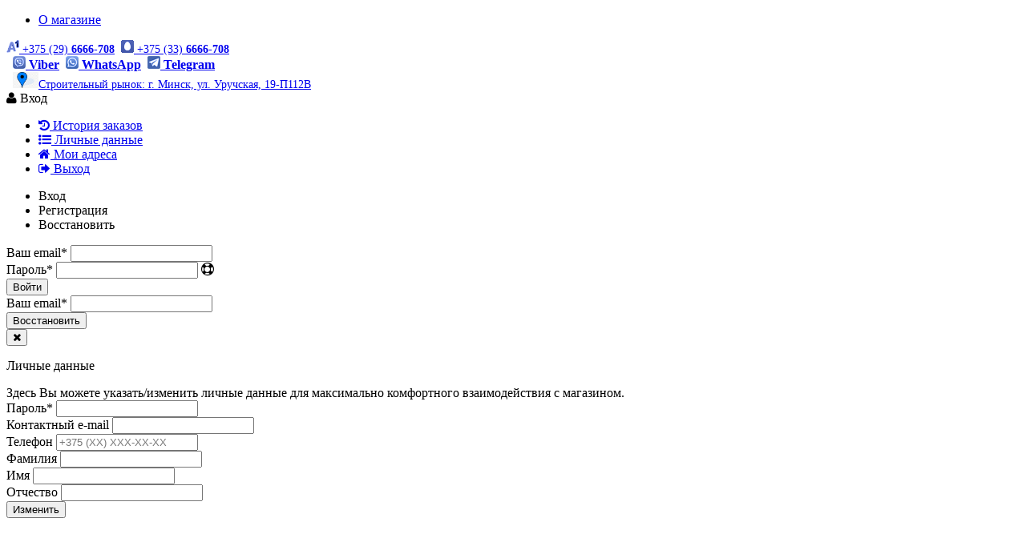

--- FILE ---
content_type: text/html; charset=UTF-8
request_url: https://santehnikashop.by/Aksessuary2/jacob-delafon-8/mecanique/
body_size: 31695
content:
<!DOCTYPE html>
<html lang="ru">
    <head>
        <!-- Facebook Pixel Code -->
<script>
!function(f,b,e,v,n,t,s)
{if(f.fbq)return;n=f.fbq=function(){n.callMethod?
n.callMethod.apply(n,arguments):n.queue.push(arguments)};
if(!f._fbq)f._fbq=n;n.push=n;n.loaded=!0;n.version='2.0';
n.queue=[];t=b.createElement(e);t.async=!0;
t.src=v;s=b.getElementsByTagName(e)[0];
s.parentNode.insertBefore(t,s)}(window, document,'script',
'https://connect.facebook.net/en_US/fbevents.js');
fbq('init', '268730574425839');
fbq('track', 'PageView');
</script>
<noscript><img height="1" width="1" style="display:none"
src="https://www.facebook.com/tr?id=268730574425839&ev=PageView&noscript=1"
/></noscript>
<!-- End Facebook Pixel Code -->
<!-- Google Tag Manager -->
<script>(function(w,d,s,l,i){w[l]=w[l]||[];w[l].push({'gtm.start':
new Date().getTime(),event:'gtm.js'});var f=d.getElementsByTagName(s)[0],
j=d.createElement(s),dl=l!='dataLayer'?'&l='+l:'';j.async=true;j.src=
'https://www.googletagmanager.com/gtm.js?id='+i+dl;f.parentNode.insertBefore(j,f);
})(window,document,'script','dataLayer','GTM-WV29MDS7');</script>
<!-- End Google Tag Manager -->
<title>Сантехника в Минске - купить Аксессуары Jacob Delafon Mecanique по доступной цене в интернет-магазине SantehnikaShop.by</title>
<meta http-equiv="Content-Type" content="text/html; charset=utf-8">
<meta http-equiv="X-UA-Compatible" content="IE=edge">
    <meta name="generator" content="beSeller.by">
    <meta name="platform" content="beSeller.by">
    <meta name="cms" content="beSeller.by">
    <meta property="og:site_name" content="Сантехника в Минске. Купить душевую кабину, ванну | SantehnikaShop.by">
    <meta name="generator" content="beseller.by - SaaS-платформа для создания интернет-магазинов">
    <meta name="google-site-verification" content="rkivXWxiLS9UlDrxM_3qMHsX-vI_BjsBVR79_BrGH2Y"/>
<meta name="yandex-verification" content="00ed1b08f5b0b0c4"/>
<meta name="mailru-domain" content="5RRrUjjNfQfr5PDy"/>
<meta name="yandex-verification" content="63d8b5987afd71b8"/>
<meta name="yandex-verification" content="00ed1b08f5b0b0c4"/>
<meta name="yandex-verification" content="d25d30be265e8d01"/>
<meta name="yandex-verification" content="18f0477fc0f17fa3"/>
<meta name="facebook-domain-verification" content="727bq8fugeepu1e1bhevcbvm1bf8an" />

    <meta name="keywords" content="Mecanique">
    <meta name="description" content="В интернет-магазине SantehnikaShop.by вы можете купить Аксессуары Jacob Delafon Mecanique по низким ценам с доставкой со склада в Минске, большой выбор. Звоните!">
    <meta property="og:title" content="Сантехника в Минске - купить Аксессуары Jacob Delafon Mecanique по доступной цене в интернет-магазине SantehnikaShop.by">
    <meta property="og:description" content="В интернет-магазине SantehnikaShop.by вы можете купить Аксессуары Jacob Delafon Mecanique по низким ценам с доставкой со склада в Минске, большой выбор. Звоните!">
    <meta property="og:type" content="product:group">
    <meta property="og:url" content="https://santehnikashop.by/Aksessuary2/jacob-delafon-8/mecanique/">
    <meta property="og:image" content="/pics/logo.gif?t=1678118495">
<meta name="viewport" content="width=device-width, initial-scale=1">
<link rel="canonical" href="https://santehnikashop.by/Aksessuary2/jacob-delafon-8/mecanique/">
<link rel="stylesheet" href="/manager/template/css?f=less/user/l-reset.css">
<link rel="stylesheet" href="/manager/template/css?f=less/user/owl.carousel.min.css">
<link rel="stylesheet" type="text/css" href="/manager/template/less?f=styles/less/theme.less">
<link rel="stylesheet" href="/styles/fontawesome/css/font-awesome.min.css">
<link href="//fonts.googleapis.com/css?family=Montserrat:300,400,400i,500,700&subset=cyrillic" rel="stylesheet" type="text/css">
<script src="/manager/template/js?char=utf-8&f=lozad.min.js"></script>
    <link rel="stylesheet" href="/lib/findtips/css/findtips.css">
    <link rel="shortcut icon" href="/favicon.png?t=1570710939" type="image/png">
<script src="/js/jquery-1.11.2.min.js"></script>
<script src="/manager/template/js?char=utf-8&f=jquery.cookie.js,ok-ref-parse.js,ok-main-controller.js,ok-alt-scroll.js,ok-base.js,tab.js,tooltip.js,modal.js,validate.min.js,jquery.easing.min.js,ok-menu.js,ok-modifications.js,ok-viewed-products.js,ok-menu-more.js,ok-compare.js,ok-reviews.js,ok-favorite.js,ok-cart.js,ok-feedback.js,carousel.js,ok-auth.js,ok-form.js,jquery.easing.min.js,ok-findtips.js,jquery.materialripple.js,jquery.textarea_autosize.js,dropdown.js,ok-base-data-functions.js,pl-logo.js,jquery.zoom.min.js,ok-base-functions.js,jquery.simple-pagination.js,ok-subscribe.js,owl.carousel.min.js"></script>
    <!-- Global site tag (gtag.js) - Google Analytics -->
<script async src="https://www.googletagmanager.com/gtag/js?id=UA-56140658-1"></script>
<script>
  window.dataLayer = window.dataLayer || [];
  function gtag(){dataLayer.push(arguments);}
  gtag('js', new Date());

  gtag('config', 'UA-56140658-1');
</script>

<!-- Facebook Pixel Code -->
<script>
  !function(f,b,e,v,n,t,s)
  {if(f.fbq)return;n=f.fbq=function(){n.callMethod?
  n.callMethod.apply(n,arguments):n.queue.push(arguments)};
  if(!f._fbq)f._fbq=n;n.push=n;n.loaded=!0;n.version='2.0';
  n.queue=[];t=b.createElement(e);t.async=!0;
  t.src=v;s=b.getElementsByTagName(e)[0];
  s.parentNode.insertBefore(t,s)}(window, document,'script',
  'https://connect.facebook.net/en_US/fbevents.js');
  fbq('init', '1521231231231232');
  fbq('track', 'PageView');
</script>
<noscript><img height="1" width="1" style="display:none"
  src="https://www.facebook.com/tr?id=1529546147103922&ev=PageView&noscript=1"
/></noscript>
<!-- End Facebook Pixel Code -->
<!-- Интернет-магазин создан на SaaS-платформе beseller.by -->
    </head>
    <body tplid="42" class="-aside"><!-- Google Tag Manager (noscript) -->
<noscript><iframe src="https://www.googletagmanager.com/ns.html?id=GTM-WV29MDS7"
height="0" width="0" style="display:none;visibility:hidden"></iframe></noscript>
<!-- End Google Tag Manager (noscript) -->
        <div class="l-site">
            <div class="l-row l-content-box">
                <input type="hidden" id="menuMoreText" class="hidden" value="Еще...">
<header class="l-header">
    <div class="l-header-box">
        <div class="l-topbar-up">
            <div class="container">
                <div class="l-topbar-action">
	<div class="top-main-menu col-md-3 col-sm-12 col-xs-12 hidden-xs">
		<ul class="top-main-menu__list">
                                <li class="top-main-menu__li">
                        <a class="ok-menu-top__href" href="/info.xhtml">
                            <span class="ok-menu-top__text">О магазине</span>
                        </a>
                    </li>
            		</ul>
	</div>
	<div class="ok-banner-top col-md-6 col-sm-12 col-xs-12">
                    <span style="font-size:14px;"><span class="ok-telephone__code"></span><a href="tel:+375296666708" onclick="ga('send', 'event', 'button', 'clickphone');yaCounter26047866.reachGoal('clickphone'); return true;"><img height="" src="/images/a1-3.png" width="" />&nbsp;+375 (29)&nbsp;<strong>6666-708</strong></a>&nbsp;&nbsp;<span class="ok-telephone__code"><span style="font-size: 14px;"></span></span><a href="tel:+375336666708" onclick="ga('send', 'event', 'button', 'clickphone');yaCounter26047866.reachGoal('clickphone'); return true;" style="font-size: 14px;"><img height="" src="/images/ico_mts3.png" width="" />&nbsp;+375 (33)&nbsp;<strong>6666-708</strong></a>&nbsp;&nbsp;<span class="ok-telephone__code"><span style="font-size: 14px;"></span></span><!--<a href="tel:+375256666708" onclick="ga('send', 'event', 'button', 'clickphone');yaCounter26047866.reachGoal('clickphone'); return true;" style="font-size: 14px;"><img height="" src="/images/ico_life3.png" width="" />&nbsp;+375 (25)&nbsp;<strong>6666-708</strong></a></span>--><br />
&nbsp;</span>
                    <a href="viber://chat?number=+375296666708" title="Связаться с нами в Viber"><img alt="" src="/images/ico-viber2.png" />&nbsp;<strong>Viber</strong></a> &nbsp;<a href="https://api.whatsapp.com/send?phone=375296666708" title="Связаться с нами в Whatsapp"><img alt="" src="/images/WhatsApp-ico.png" />&nbsp;<strong>WhatsApp</strong></a> &nbsp;<a href="https://t.me/SantehnikaShop_by" title="Связаться с нами в Telegram"><img alt="" src="/images/telegram-3.png" />&nbsp;<strong>Telegram</strong></a><br />
&nbsp;
                    <span style="font-size:14px;"><a href="https://www.google.com/maps/place/53%C2%B057'20.1%22N+27%C2%B041'40.5%22E/@53.95558,27.6940378,152m/data=!3m2!1e3!4b1!4m5!3m4!1s0x0:0x0!8m2!3d53.95558!4d27.694585" target="_blank"><img alt="" height="20px" src="/images/kisspng-google-maps-pin-clip-art-pushpin-5ac4fb7a1442b6.389943611522858874083.jpg" width="32px" />Строительный рынок: г. Минск, ул. Уручская, 19-П112В</a></span>
        	</div>
	<div class="auth-menu col-md-3 col-sm-12 col-xs-12">
		<div class="ok-auth" data-auth="">
			<span class="ok-auth__btn" data-auth-btn="">
				<span data-auth-info="" class="ok-auth__info">
                    <i class="fa fa-user" aria-hidden="true"></i> Вход
                </span>
			</span>
			<div class="ok-profile">
				<ul class="ok-profile-menu" id="ok-profile-menu">
					<li>
						<a class="ok-profile__href" href="/orders.xhtml" rel="nofollow">
							<i class="ok-profile__icon fa fa-history"></i>
							<span class="ok-profile__text">История заказов</span>
						</a>
					</li>
					<li>
						<a data-toggle="modal" data-target=".ok-modal-userinfo" class="ok-open-modal-userinfo ok-profile__href" href="#">
							<i class="ok-profile__icon fa fa-list-ul"></i>
							<span class="ok-profile__text">Личные данные</span>
						</a>
					</li>
					<li>
						<a data-toggle="modal" data-target=".ok-modal-address" class="ok-open-modal-address ok-profile__href" href="#">
							<i class="ok-profile__icon fa fa-home"></i>
							<span class="ok-profile__text">Мои адреса</span>
						</a>
					</li>
					<li>
						<a class="ok-profile__href" href="/user/exit/" rel="nofollow">
							<i class="ok-profile__icon fa fa-sign-out"></i>
							<span class="ok-profile__text">Выход</span>
						</a>
					</li>
				</ul>
			</div>
			<div class="ok-enter -form-theme-mini">
				<ul class="-btn-together -mb-article-half" role="tablist">
					<li href="#enter" class="ok-btn-signin -width-half active" data-toggle="tab" aria-controls="enter" role="tab" aria-expanded="true">
						Вход
					</li>
					<li href="#registration" class="ok-btn-register -width-half" data-toggle="tab" role="tab" aria-controls="registration"
						data-register-url="/user/register/modal/" aria-expanded="false">Регистрация
					</li>
					<li href="#restore" class="ok-btn-restore -width-half hidden" data-toggle="tab" role="tab" aria-controls="restore" aria-expanded="false">
						Восстановить
					</li>
				</ul>
				<div class="tab-content">
					<div role="tabpanel" class="tab-pane active" id="enter">
						<form class="ok-form" data-auth-shoplogin="" data-form-validate="login">
							<input type="hidden" name="_token" value="3xp79QuxJbLb7GjuqUdAQ7yozeMduVjvJOHV0AQ5" autocomplete="off">
							<div class="data-input-check">
								<label class="control-label" for="">Ваш email<span class="require_fields">*</span>
								</label><input class="form-control form-group  require_fields required data-input-check -state-empty" type="text" placeholder="" name="log_email">
							</div>
							<div class="data-input-check">
								<label class="control-label" for="">Пароль<span class="require_fields">*</span>
								</label>
								<span class="input-group"><input class="form-control  require_fields required data-input-check -state-empty" type="password" placeholder="" name="log_password">
									<span class="input-group-addon">
										<a class="ok-enter__restore-href" id="restore_btn">
											<span class="fa fa-support"></span>
										</a>
									</span>
								</span>
							</div>
							<div class="ok-form-row">
								<button class="ok-btn -btn-theme-action -width-full" data-btn-validate="login">Войти</button>
							</div>
						</form>
					</div>
                    <div role="tabpanel" class="tab-pane" id="restore">
    <form class="ok-form" onsubmit="restore(this); return false">
        <input type="hidden" name="_token" value="3xp79QuxJbLb7GjuqUdAQ7yozeMduVjvJOHV0AQ5" autocomplete="off">
        <div class="ok-form-row">
            <div class="has-success">
                <div id="restore-msg" class="help-block"></div>
            </div>
        </div>
        <div class="data-input-check">
            <label class="control-label" for="">Ваш email<span class="require_fields">*</span>
            </label><input class="form-control form-group " type="text" placeholder="" name="log_email">
        </div>
        <div class="ok-form-row">
            <button class="ok-btn -btn-theme-action -width-full">Воcстановить</button>
        </div>
    </form>
</div>
					<div role="tabpanel" class="tab-pane" id="registration"></div>
				</div>
			</div>
            <div class="modal fade ok-modal-userinfo" tabindex="-1" role="dialog" aria-labelledby="mySmallModalLabel" aria-hidden="true">
    <div class="modal-dialog">
        <div class="modal-content">
            <button type="button" class="close" data-dismiss="modal" aria-label="Close">
                <span aria-hidden="true" class="fa fa-close"></span>
            </button>
            <p class="h3">Личные данные</p>
            <div class="ok-form-row f-size-medium">
                Здесь Вы можете указать/изменить личные данные для максимально комфортного взаимодействия с магазином.
            </div>
            <form class="ok-form" data-auth-setprofile="">
                <input type="hidden" name="_token" value="3xp79QuxJbLb7GjuqUdAQ7yozeMduVjvJOHV0AQ5" autocomplete="off">
                <div class="data-input-check">
                    <label class="control-label" for="profile_password">Пароль<span class="require_fields">*</span>
                    </label><input class="form-control form-group " type="password" placeholder="" name="profile_password" id="profile_password" autocomplete="off">
                </div>
                <div class="data-input-check">
                    <label class="control-label" for="profile_email">Контактный e-mail
                    </label><input class="form-control form-group " type="text" placeholder="" name="profile_email" id="profile_email" readonly>
                </div>
                <div class="data-input-check">
                    <label class="control-label" for="profile_phone">Телефон</label>
                    <input class="form-control form-group " type="text" placeholder="+375 (XX) XXX-XX-XX" name="profile_phone" id="profile_phone">
                </div>
                <div class="data-input-check">
                    <label class="control-label" for="profile_surname">Фамилия</label>
                    <input class="form-control form-group " type="text" placeholder="" name="profile_surname" id="profile_surname">
                </div>
                <div class="data-input-check">
                    <label class="control-label" for="profile_name">Имя</label>
                    <input class="form-control form-group " type="text" placeholder="" name="profile_name" id="profile_name">
                </div>
                <div class="data-input-check">
                    <label class="control-label" for="profile_patronym">Отчество</label>
                    <input class="form-control form-group " type="text" placeholder="" name="profile_patronym" id="profile_patronym">
                </div>
                <div class="has-error">
                    <div class="ok-error help-block"></div>
                </div>
                <div class="-mt-article">
                    <button class="ok-btn -btn-theme-action -width-full">Изменить</button>
                </div>
            </form>
        </div>
    </div>
</div>
			<div class="modal ok-modal-address" tabindex="-1" role="dialog" aria-labelledby="mySmallModalLabel" aria-hidden="true">
				<div class="modal-backdrop fade in" style="height: 1101px;"></div>
			</div>
		</div>
	</div>
</div>
            </div>
        </div>
        <section class="l-topbar-content">
            <div class="container">
                <div class="row">
                    <div class="ok-shop-logo-box col-lg-3 col-md-3 col-sm-4 col-xs-4">
                        <div class="ok-shop-logo">
                            <a href="/">
                                <img src="/pics/logo.gif?t=1678118495" alt="Сантехника в Минске. Купить душевую кабину, ванну | SantehnikaShop.by" title="Сантехника в Минске. Купить душевую кабину, ванну | SantehnikaShop.by">
                            </a>
                        </div>
                    </div>
                    <div class="ok-search-box col-lg-6 col-md-5 col-sm-4">
                        <div class="input-group search-wrapper">
                            <input placeholder="поиск" class="ok-search-input -state-empty" autocomplete="off" data-findtips="" type="text"
                                   id="findtext" name="findtext" value="" data-status="on">
                            <button type="submit" class="ok-search__btn">
                                <i class="fa fa-search"></i>
                            </button>
                            <div class="ok-find-tips-wrapper" style="display: none;">
                                <div id="findTips" class="ok-find-tips clearfix"></div>
                            </div>
                        </div>
                    </div>
                    <div class="ok-shcart-box -state-disabled" data-cart-box="">
                        <button class="ok-shcart__btn ok-shcart__ico" data-url="/shcart/" data-cart-icon="">
                            <svg xmlns="http://www.w3.org/2000/svg" xmlns:xlink="http://www.w3.org/1999/xlink" version="1.1" id="sh-cart" x="0px"
                                 y="0px" viewbox="0 0 510 510" xml:space="preserve">
								<path d="M153,408c-28.05,0-51,22.95-51,51s22.95,51,51,51s51-22.95,51-51S181.05,408,153,408z M0,0v51h51l91.8,193.8L107.1,306c-2.55,7.65-5.1,17.85-5.1,25.5c0,28.05,22.95,51,51,51h306v-51H163.2c-2.55,0-5.1-2.55-5.1-5.1v-2.551l22.95-43.35h188.7c20.4,0,35.7-10.2,43.35-25.5L504.9,89.25c5.1-5.1,5.1-7.65,5.1-12.75c0-15.3-10.2-25.5-25.5-25.5H107.1L84.15,0H0z M408,408c-28.05,0-51,22.95-51,51s22.95,51,51,51s51-22.95,51-51S436.05,408,408,408z"></path>
							</svg>
                            Корзина
                            <span class="product-counter" data-cartcount=""></span>
                        </button>
                        <div class="ok-shcart-popup">
                            <div class="ok-shcart -form-theme-mini">
                                <div class="ok-shcart__cont">
                                    <div class="ok-shcart__cont-inner" data-shcart-items=""></div>
                                </div>
                                <div class="ok-shcart__footer" data-shcart-footer="">
                                    <div class="ok-shcart__footer-inner">
                                        <p class="ok-shcart__total-info clearfix">
                                            <span class="ok-shcart__total-title">Итого</span>
                                            <span class="ok-shcart__total-price">
												<span class="ok-shcart__total" data-shcart-total=""></span>
												<span data-shcart-suffix=""></span>
											</span>
                                        </p>
                                        <p class="ok-shcart__total-add-info">Не включая стоимость доставки</p>
                                        <p class="text-center">
                                            <a class="ok-btn -btn-theme-action" data-gtm-id="order-send-menu" rel="nofollow"
                                               data-url="/shcart/">Оформить</a>
                                        </p>
                                    </div>
                                </div>
                            </div>
                        </div>
                    </div>
                    <div class="compare-box hidden-xs">
                        <a rel="nofollow" data-url="/compare/">
                            <svg xmlns="http://www.w3.org/2000/svg" xmlns:xlink="http://www.w3.org/1999/xlink" version="1.1" id="Capa_1" x="0px"
                                 y="0px" viewbox="0 0 460 460" xml:space="preserve">
								<path d="M279.27,392.188h-30.51V112.579h128.58l-54.464,86.423c-2.762,4.382-1.448,10.176,2.935,12.937c1.554,0.98,3.282,1.445,4.992,1.445c3.115,0,6.161-1.551,7.944-4.378l47.235-74.954l47.233,74.954c2.763,4.382,8.557,5.696,12.938,2.933c4.382-2.761,5.694-8.555,2.933-12.937l-54.462-86.423h0.688c8.029,0,14.539-6.51,14.539-14.539c0-8.028-6.509-14.538-14.539-14.538H288.356c-6.04-8.786-14.954-15.438-25.39-18.596C261.475,48.005,247.289,34.75,230,34.75c-17.29,0-31.475,13.255-32.967,30.156c-10.436,3.158-19.35,9.81-25.389,18.596H64.688c-8.03,0-14.54,6.51-14.54,14.538c0,8.029,6.509,14.539,14.54,14.539h0.688l-54.464,86.423c-2.762,4.382-1.448,10.176,2.934,12.937c1.554,0.98,3.283,1.445,4.992,1.445c3.114,0,6.162-1.551,7.945-4.378l47.235-74.954l47.234,74.954c2.762,4.382,8.555,5.696,12.937,2.933c4.383-2.761,5.696-8.555,2.935-12.937l-54.463-86.423h128.58v279.607h-30.509c-18.259,0-33.062,14.804-33.062,33.063h164.661C312.331,406.99,297.528,392.188,279.27,392.188z"></path>
                                <path d="M143.035,223.359H5c-2.761,0-5,2.238-5,5c0,40.813,33.204,74.017,74.018,74.017c40.813,0,74.018-33.204,74.018-74.017C148.035,225.598,145.796,223.359,143.035,223.359z"></path>
                                <path d="M455,223.359H316.965c-2.761,0-5,2.238-5,5c0,40.813,33.204,74.017,74.019,74.017c40.813,0,74.017-33.204,74.017-74.017C460,225.598,457.761,223.359,455,223.359z"></path>
							</svg>
                            Сравнение
                            <span class="product-counter" data-compare-count=""></span>
                        </a>
                    </div>
                    <div class="favorite-box ok-shcart-box -state-disabled">
                        <div class="favorite-button">
                            <i class="fa fa-heart"></i>
                            Избранное
                            <span class="product-counter" data-favorite-count=""></span>
                        </div>
                        <div class="ok-shcart-popup">
                            <div class="ok-shcart -form-theme-mini">
                                <div class="ok-shcart__cont">
                                    <div class="ok-shcart__cont-inner" data-favorite-items=""></div>
                                </div>
                            </div>
                        </div>
                    </div>
                </div>
            </div>
        </section>
                <div class="l-topbar ">
            <div class="container">
                <div class="row">
                    <div class="ok-menu-top clearfix">
                        <div class="categories-opener">
                            <div class="categories-opener-button">
                                <i class="fa fa-bars"></i>
                                <span>Категории</span>
                            </div>
                            <ul role="menu" class="categories-list">
                                                                                                                                                                                    <li class="category " data-menu-item-id="421233">
                                        <a href="/akcii/">
                                            <span class="category-name">Акции %</span>
                                                                                            <i class="fa" aria-hidden="true"></i>
                                                                                    </a>
                                                                                    <div class="sub-menu" data-menu-item-id="421233">
                                                <ul class="clearfix">
                                                                                                            <li class="sub-category">
                                                            <a href="/akcii/poolspa-6/">
                                                                <span class="category-name">PoolSpa</span>
                                                            </a>
                                                                                                                    </li>
                                                                                                            <li class="sub-category">
                                                            <a href="/akcii/tres-2/">
                                                                <span class="category-name">Tres</span>
                                                            </a>
                                                                                                                    </li>
                                                                                                            <li class="sub-category">
                                                            <a href="/akcii/hansgrohe-2/">
                                                                <span class="category-name">Hansgrohe/ Grohe</span>
                                                            </a>
                                                                                                                    </li>
                                                                                                            <li class="sub-category">
                                                            <a href="/akcii/ideal-standard-7/">
                                                                <span class="category-name">Ideal Standard</span>
                                                            </a>
                                                                                                                    </li>
                                                                                                            <li class="sub-category">
                                                            <a href="/akcii/viega-5/">
                                                                <span class="category-name">Viega</span>
                                                            </a>
                                                                                                                    </li>
                                                                                                            <li class="sub-category">
                                                            <a href="/akcii/ravak-15/">
                                                                <span class="category-name">Ravak</span>
                                                            </a>
                                                                                                                    </li>
                                                                                                            <li class="sub-category">
                                                            <a href="/akcii/duravit-6/">
                                                                <span class="category-name">Duravit</span>
                                                            </a>
                                                                                                                    </li>
                                                                                                    </ul>
                                            </div>
                                                                            </li>
                                                                                                                                                                                    <li class="category " data-menu-item-id="421224">
                                        <a href="/Vanny/">
                                            <span class="category-name">Ванны и все для ванн</span>
                                                                                            <i class="fa" aria-hidden="true"></i>
                                                                                    </a>
                                                                                    <div class="sub-menu" data-menu-item-id="421224">
                                                <ul class="clearfix">
                                                                                                            <li class="sub-category">
                                                            <a href="/Vanny/Akrilovye_Vanny/">
                                                                <span class="category-name">Акриловые ванны</span>
                                                            </a>
                                                                                                                            <ul>
                                                                                                                                            <li>
                                                                            <a class="theme-link"
                                                                               href="/Vanny/Akrilovye_Vanny/akrilovye-pryamougolnye-vanny/">
                                                                                Прямоугольные ванны
                                                                            </a>
                                                                        </li>
                                                                                                                                            <li>
                                                                            <a class="theme-link"
                                                                               href="/Vanny/Akrilovye_Vanny/akrilovye-asimmeirichnye-vanny/">
                                                                                Асимметричные ванны
                                                                            </a>
                                                                        </li>
                                                                                                                                            <li>
                                                                            <a class="theme-link"
                                                                               href="/Vanny/Akrilovye_Vanny/akrilovye-simmetrichnye-vanny/">
                                                                                Симметричные ванны
                                                                            </a>
                                                                        </li>
                                                                                                                                            <li>
                                                                            <a class="theme-link"
                                                                               href="/Vanny/Akrilovye_Vanny/akrilovye-ovalnye-vanny/">
                                                                                Овальные ванны
                                                                            </a>
                                                                        </li>
                                                                                                                                            <li>
                                                                            <a class="theme-link"
                                                                               href="/Vanny/Akrilovye_Vanny/akrilovye-vanny-kruglye/">
                                                                                Ванны круглые
                                                                            </a>
                                                                        </li>
                                                                                                                                    </ul>
                                                                                                                    </li>
                                                                                                            <li class="sub-category">
                                                            <a href="/Vanny/Stalnye_vanny/">
                                                                <span class="category-name">Стальные ванны</span>
                                                            </a>
                                                                                                                            <ul>
                                                                                                                                            <li>
                                                                            <a class="theme-link"
                                                                               href="/Vanny/Stalnye_vanny/Kaldewei2/">
                                                                                Kaldewei
                                                                            </a>
                                                                        </li>
                                                                                                                                            <li>
                                                                            <a class="theme-link"
                                                                               href="/Vanny/Stalnye_vanny/BLB/">
                                                                                BLB
                                                                            </a>
                                                                        </li>
                                                                                                                                    </ul>
                                                                                                                    </li>
                                                                                                            <li class="sub-category">
                                                            <a href="/Vanny/Chugunnye_vanny/">
                                                                <span class="category-name">Чугунные ванны</span>
                                                            </a>
                                                                                                                            <ul>
                                                                                                                                            <li>
                                                                            <a class="theme-link"
                                                                               href="/Vanny/Chugunnye_vanny/wotte/">
                                                                                Wotte
                                                                            </a>
                                                                        </li>
                                                                                                                                            <li>
                                                                            <a class="theme-link"
                                                                               href="/Vanny/Chugunnye_vanny/jacob-delafon/">
                                                                                Jacob Delafon
                                                                            </a>
                                                                        </li>
                                                                                                                                            <li>
                                                                            <a class="theme-link"
                                                                               href="/Vanny/Chugunnye_vanny/universal/">
                                                                                Универсал
                                                                            </a>
                                                                        </li>
                                                                                                                                    </ul>
                                                                                                                    </li>
                                                                                                            <li class="sub-category">
                                                            <a href="/Vanny/Kamennye_vanny/">
                                                                <span class="category-name">Композитные ванны</span>
                                                            </a>
                                                                                                                            <ul>
                                                                                                                                            <li>
                                                                            <a class="theme-link"
                                                                               href="/Vanny/Kamennye_vanny/bas-4/">
                                                                                Bas
                                                                            </a>
                                                                        </li>
                                                                                                                                            <li>
                                                                            <a class="theme-link"
                                                                               href="/Vanny/Kamennye_vanny/abber-6/">
                                                                                Abber
                                                                            </a>
                                                                        </li>
                                                                                                                                            <li>
                                                                            <a class="theme-link"
                                                                               href="/Vanny/Kamennye_vanny/vincea-3/">
                                                                                Vincea
                                                                            </a>
                                                                        </li>
                                                                                                                                            <li>
                                                                            <a class="theme-link"
                                                                               href="/Vanny/Kamennye_vanny/roca-2/">
                                                                                Roca
                                                                            </a>
                                                                        </li>
                                                                                                                                            <li>
                                                                            <a class="theme-link"
                                                                               href="/Vanny/Kamennye_vanny/jakob-delafon/">
                                                                                Jakob Delafon
                                                                            </a>
                                                                        </li>
                                                                                                                                            <li>
                                                                            <a class="theme-link"
                                                                               href="/Vanny/Kamennye_vanny/aquatika-2/">
                                                                                Aquatika
                                                                            </a>
                                                                        </li>
                                                                                                                                            <li>
                                                                            <a class="theme-link"
                                                                               href="/Vanny/Kamennye_vanny/salini/">
                                                                                Salini
                                                                            </a>
                                                                        </li>
                                                                                                                                            <li>
                                                                            <a class="theme-link"
                                                                               href="/Vanny/Kamennye_vanny/astra-form/">
                                                                                Astra-Form
                                                                            </a>
                                                                        </li>
                                                                                                                                            <li>
                                                                            <a class="theme-link"
                                                                               href="/Vanny/Kamennye_vanny/loveform/">
                                                                                LoveForm
                                                                            </a>
                                                                        </li>
                                                                                                                                            <li>
                                                                            <a class="theme-link"
                                                                               href="/Vanny/Kamennye_vanny/veconi-5/">
                                                                                Veconi
                                                                            </a>
                                                                        </li>
                                                                                                                                            <li>
                                                                            <a class="theme-link"
                                                                               href="/Vanny/Kamennye_vanny/riho-5/">
                                                                                Riho
                                                                            </a>
                                                                        </li>
                                                                                                                                            <li>
                                                                            <a class="theme-link"
                                                                               href="/Vanny/Kamennye_vanny/estet/">
                                                                                Эстет
                                                                            </a>
                                                                        </li>
                                                                                                                                            <li>
                                                                            <a class="theme-link"
                                                                               href="/Vanny/Kamennye_vanny/umy-home/">
                                                                                UMY-home
                                                                            </a>
                                                                        </li>
                                                                                                                                            <li>
                                                                            <a class="theme-link"
                                                                               href="/Vanny/Kamennye_vanny/holbi/">
                                                                                Holbi
                                                                            </a>
                                                                        </li>
                                                                                                                                            <li>
                                                                            <a class="theme-link"
                                                                               href="/Vanny/Kamennye_vanny/treesse/">
                                                                                Treesse
                                                                            </a>
                                                                        </li>
                                                                                                                                    </ul>
                                                                                                                    </li>
                                                                                                            <li class="sub-category">
                                                            <a href="/Vanny/Kvarilovye_vanny/">
                                                                <span class="category-name">Квариловые ванны</span>
                                                            </a>
                                                                                                                    </li>
                                                                                                            <li class="sub-category">
                                                            <a href="/Vanny/Gidromassazhnaye_vanny/">
                                                                <span class="category-name">Гидромассажнаые ванны</span>
                                                            </a>
                                                                                                                    </li>
                                                                                                            <li class="sub-category">
                                                            <a href="/Vanny/gidromassazhnye_sistemy_dlya_vann/">
                                                                <span class="category-name">Гидромассажные системы для ванн</span>
                                                            </a>
                                                                                                                            <ul>
                                                                                                                                            <li>
                                                                            <a class="theme-link"
                                                                               href="/Vanny/gidromassazhnye_sistemy_dlya_vann/whirlpool/">
                                                                                Whirlpool
                                                                            </a>
                                                                        </li>
                                                                                                                                            <li>
                                                                            <a class="theme-link"
                                                                               href="/Vanny/gidromassazhnye_sistemy_dlya_vann/sirem/">
                                                                                Sirem
                                                                            </a>
                                                                        </li>
                                                                                                                                            <li>
                                                                            <a class="theme-link"
                                                                               href="/Vanny/gidromassazhnye_sistemy_dlya_vann/koller/">
                                                                                Koller
                                                                            </a>
                                                                        </li>
                                                                                                                                            <li>
                                                                            <a class="theme-link"
                                                                               href="/Vanny/gidromassazhnye_sistemy_dlya_vann/Ravak8/">
                                                                                Ravak
                                                                            </a>
                                                                        </li>
                                                                                                                                    </ul>
                                                                                                                    </li>
                                                                                                            <li class="sub-category">
                                                            <a href="/Vanny/dushevye-sistemy-dlya-vann-skrytogo-montazha/">
                                                                <span class="category-name">Душевые системы для ванн скрытого монтажа</span>
                                                            </a>
                                                                                                                    </li>
                                                                                                            <li class="sub-category">
                                                            <a href="/Vanny/Shtorki_dlya_vanny/">
                                                                <span class="category-name">Шторки для ванны</span>
                                                            </a>
                                                                                                                            <ul>
                                                                                                                                            <li>
                                                                            <a class="theme-link"
                                                                               href="/Vanny/Shtorki_dlya_vanny/Ravak6/">
                                                                                Ravak
                                                                            </a>
                                                                        </li>
                                                                                                                                            <li>
                                                                            <a class="theme-link"
                                                                               href="/Vanny/Shtorki_dlya_vanny/good-door/">
                                                                                Good Door
                                                                            </a>
                                                                        </li>
                                                                                                                                            <li>
                                                                            <a class="theme-link"
                                                                               href="/Vanny/Shtorki_dlya_vanny/Radaway/">
                                                                                Radaway
                                                                            </a>
                                                                        </li>
                                                                                                                                            <li>
                                                                            <a class="theme-link"
                                                                               href="/Vanny/Shtorki_dlya_vanny/rgw-3/">
                                                                                RGW
                                                                            </a>
                                                                        </li>
                                                                                                                                            <li>
                                                                            <a class="theme-link"
                                                                               href="/Vanny/Shtorki_dlya_vanny/deante-10/">
                                                                                Deante
                                                                            </a>
                                                                        </li>
                                                                                                                                            <li>
                                                                            <a class="theme-link"
                                                                               href="/Vanny/Shtorki_dlya_vanny/omnires-9/">
                                                                                Omnires
                                                                            </a>
                                                                        </li>
                                                                                                                                            <li>
                                                                            <a class="theme-link"
                                                                               href="/Vanny/Shtorki_dlya_vanny/rea-3/">
                                                                                Rea
                                                                            </a>
                                                                        </li>
                                                                                                                                            <li>
                                                                            <a class="theme-link"
                                                                               href="/Vanny/Shtorki_dlya_vanny/wasserkraft/">
                                                                                WasserKRAFT
                                                                            </a>
                                                                        </li>
                                                                                                                                            <li>
                                                                            <a class="theme-link"
                                                                               href="/Vanny/Shtorki_dlya_vanny/Esbano/">
                                                                                Esbano
                                                                            </a>
                                                                        </li>
                                                                                                                                            <li>
                                                                            <a class="theme-link"
                                                                               href="/Vanny/Shtorki_dlya_vanny/ambassador/">
                                                                                Ambassador
                                                                            </a>
                                                                        </li>
                                                                                                                                            <li>
                                                                            <a class="theme-link"
                                                                               href="/Vanny/Shtorki_dlya_vanny/benetto-2/">
                                                                                Benetto
                                                                            </a>
                                                                        </li>
                                                                                                                                            <li>
                                                                            <a class="theme-link"
                                                                               href="/Vanny/Shtorki_dlya_vanny/new-trendy/">
                                                                                New Trendy
                                                                            </a>
                                                                        </li>
                                                                                                                                            <li>
                                                                            <a class="theme-link"
                                                                               href="/Vanny/Shtorki_dlya_vanny/adema/">
                                                                                Adema
                                                                            </a>
                                                                        </li>
                                                                                                                                            <li>
                                                                            <a class="theme-link"
                                                                               href="/Vanny/Shtorki_dlya_vanny/veconi-4/">
                                                                                Veconi
                                                                            </a>
                                                                        </li>
                                                                                                                                            <li>
                                                                            <a class="theme-link"
                                                                               href="/Vanny/Shtorki_dlya_vanny/vincea/">
                                                                                Vincea
                                                                            </a>
                                                                        </li>
                                                                                                                                            <li>
                                                                            <a class="theme-link"
                                                                               href="/Vanny/Shtorki_dlya_vanny/excellent-2/">
                                                                                Excellent
                                                                            </a>
                                                                        </li>
                                                                                                                                    </ul>
                                                                                                                    </li>
                                                                                                            <li class="sub-category">
                                                            <a href="/Vanny/dushevye-sistemy-dlya-vann-vneshnego-montazha/">
                                                                <span class="category-name">Душевые системы для ванн внешнего монтажа</span>
                                                            </a>
                                                                                                                    </li>
                                                                                                            <li class="sub-category">
                                                            <a href="/Vanny/komplektuyuschie-i-uhod-za-vannymi/">
                                                                <span class="category-name">Уход и монтаж ванн</span>
                                                            </a>
                                                                                                                    </li>
                                                                                                    </ul>
                                            </div>
                                                                            </li>
                                                                                                                                                                                    <li class="category " data-menu-item-id="421225">
                                        <a href="/dushevye/">
                                            <span class="category-name">Душ и все для душа</span>
                                                                                            <i class="fa" aria-hidden="true"></i>
                                                                                    </a>
                                                                                    <div class="sub-menu" data-menu-item-id="421225">
                                                <ul class="clearfix">
                                                                                                            <li class="sub-category">
                                                            <a href="/dushevye/dushevye-kabiny/">
                                                                <span class="category-name">Душевые кабины</span>
                                                            </a>
                                                                                                                            <ul>
                                                                                                                                            <li>
                                                                            <a class="theme-link"
                                                                               href="/dushevye/dushevye-kabiny/triton/">
                                                                                Triton
                                                                            </a>
                                                                        </li>
                                                                                                                                            <li>
                                                                            <a class="theme-link"
                                                                               href="/dushevye/dushevye-kabiny/avacan/">
                                                                                AvaCan
                                                                            </a>
                                                                        </li>
                                                                                                                                            <li>
                                                                            <a class="theme-link"
                                                                               href="/dushevye/dushevye-kabiny/weltwasser-3/">
                                                                                WeltWasser
                                                                            </a>
                                                                        </li>
                                                                                                                                            <li>
                                                                            <a class="theme-link"
                                                                               href="/dushevye/dushevye-kabiny/esbano-6/">
                                                                                Esbano
                                                                            </a>
                                                                        </li>
                                                                                                                                            <li>
                                                                            <a class="theme-link"
                                                                               href="/dushevye/dushevye-kabiny/adema-5/">
                                                                                Adema
                                                                            </a>
                                                                        </li>
                                                                                                                                    </ul>
                                                                                                                    </li>
                                                                                                            <li class="sub-category">
                                                            <a href="/dushevye/dushevye-ugly/">
                                                                <span class="category-name">Душевые углы</span>
                                                            </a>
                                                                                                                            <ul>
                                                                                                                                            <li>
                                                                            <a class="theme-link"
                                                                               href="/dushevye/dushevye-ugly/rgw-2/">
                                                                                RGW
                                                                            </a>
                                                                        </li>
                                                                                                                                            <li>
                                                                            <a class="theme-link"
                                                                               href="/dushevye/dushevye-ugly/veconi/">
                                                                                Veconi
                                                                            </a>
                                                                        </li>
                                                                                                                                            <li>
                                                                            <a class="theme-link"
                                                                               href="/dushevye/dushevye-ugly/triton-2/">
                                                                                Triton
                                                                            </a>
                                                                        </li>
                                                                                                                                            <li>
                                                                            <a class="theme-link"
                                                                               href="/dushevye/dushevye-ugly/deante-7/">
                                                                                Deante
                                                                            </a>
                                                                        </li>
                                                                                                                                            <li>
                                                                            <a class="theme-link"
                                                                               href="/dushevye/dushevye-ugly/Omnires2/">
                                                                                Omnires
                                                                            </a>
                                                                        </li>
                                                                                                                                            <li>
                                                                            <a class="theme-link"
                                                                               href="/dushevye/dushevye-ugly/GooD_DooR2/">
                                                                                GooD DooR
                                                                            </a>
                                                                        </li>
                                                                                                                                            <li>
                                                                            <a class="theme-link"
                                                                               href="/dushevye/dushevye-ugly/Radaway3/">
                                                                                Radaway
                                                                            </a>
                                                                        </li>
                                                                                                                                            <li>
                                                                            <a class="theme-link"
                                                                               href="/dushevye/dushevye-ugly/ambassador-3/">
                                                                                Ambassador
                                                                            </a>
                                                                        </li>
                                                                                                                                            <li>
                                                                            <a class="theme-link"
                                                                               href="/dushevye/dushevye-ugly/new-trendy-3/">
                                                                                New Trendy
                                                                            </a>
                                                                        </li>
                                                                                                                                            <li>
                                                                            <a class="theme-link"
                                                                               href="/dushevye/dushevye-ugly/adema-3/">
                                                                                Adema
                                                                            </a>
                                                                        </li>
                                                                                                                                            <li>
                                                                            <a class="theme-link"
                                                                               href="/dushevye/dushevye-ugly/metakam-3/">
                                                                                Метакам
                                                                            </a>
                                                                        </li>
                                                                                                                                            <li>
                                                                            <a class="theme-link"
                                                                               href="/dushevye/dushevye-ugly/rea-10/">
                                                                                Rea
                                                                            </a>
                                                                        </li>
                                                                                                                                            <li>
                                                                            <a class="theme-link"
                                                                               href="/dushevye/dushevye-ugly/vincea-2/">
                                                                                Vincea
                                                                            </a>
                                                                        </li>
                                                                                                                                            <li>
                                                                            <a class="theme-link"
                                                                               href="/dushevye/dushevye-ugly/ravak_chehiya_6/">
                                                                                Ravak
                                                                            </a>
                                                                        </li>
                                                                                                                                    </ul>
                                                                                                                    </li>
                                                                                                            <li class="sub-category">
                                                            <a href="/dushevye/dushevye-dveri/">
                                                                <span class="category-name">Душевые двери</span>
                                                            </a>
                                                                                                                            <ul>
                                                                                                                                            <li>
                                                                            <a class="theme-link"
                                                                               href="/dushevye/dushevye-dveri/swg/">
                                                                                RGW
                                                                            </a>
                                                                        </li>
                                                                                                                                            <li>
                                                                            <a class="theme-link"
                                                                               href="/dushevye/dushevye-dveri/ravak_chehiya_7/">
                                                                                Ravak
                                                                            </a>
                                                                        </li>
                                                                                                                                            <li>
                                                                            <a class="theme-link"
                                                                               href="/dushevye/dushevye-dveri/deante-6/">
                                                                                Deante
                                                                            </a>
                                                                        </li>
                                                                                                                                            <li>
                                                                            <a class="theme-link"
                                                                               href="/dushevye/dushevye-dveri/Omnires3/">
                                                                                Omnires
                                                                            </a>
                                                                        </li>
                                                                                                                                            <li>
                                                                            <a class="theme-link"
                                                                               href="/dushevye/dushevye-dveri/GooD_DooR/">
                                                                                GooD DooR
                                                                            </a>
                                                                        </li>
                                                                                                                                            <li>
                                                                            <a class="theme-link"
                                                                               href="/dushevye/dushevye-dveri/radaway_polsha_3/">
                                                                                Radaway
                                                                            </a>
                                                                        </li>
                                                                                                                                            <li>
                                                                            <a class="theme-link"
                                                                               href="/dushevye/dushevye-dveri/rea-12/">
                                                                                Rea
                                                                            </a>
                                                                        </li>
                                                                                                                                            <li>
                                                                            <a class="theme-link"
                                                                               href="/dushevye/dushevye-dveri/riho-2/">
                                                                                Riho
                                                                            </a>
                                                                        </li>
                                                                                                                                            <li>
                                                                            <a class="theme-link"
                                                                               href="/dushevye/dushevye-dveri/Esbano2/">
                                                                                Esbano
                                                                            </a>
                                                                        </li>
                                                                                                                                            <li>
                                                                            <a class="theme-link"
                                                                               href="/dushevye/dushevye-dveri/roltechnik-2/">
                                                                                Roltechnik
                                                                            </a>
                                                                        </li>
                                                                                                                                            <li>
                                                                            <a class="theme-link"
                                                                               href="/dushevye/dushevye-dveri/new-trendy-2/">
                                                                                New Trendy
                                                                            </a>
                                                                        </li>
                                                                                                                                            <li>
                                                                            <a class="theme-link"
                                                                               href="/dushevye/dushevye-dveri/adema-2/">
                                                                                Adema
                                                                            </a>
                                                                        </li>
                                                                                                                                    </ul>
                                                                                                                    </li>
                                                                                                            <li class="sub-category">
                                                            <a href="/dushevye/dushevye-poddony/">
                                                                <span class="category-name">Душевые поддоны</span>
                                                            </a>
                                                                                                                            <ul>
                                                                                                                                            <li>
                                                                            <a class="theme-link"
                                                                               href="/dushevye/dushevye-poddony/rgw-4/">
                                                                                RGW
                                                                            </a>
                                                                        </li>
                                                                                                                                            <li>
                                                                            <a class="theme-link"
                                                                               href="/dushevye/dushevye-poddony/ravak_chehiya_8/">
                                                                                Ravak
                                                                            </a>
                                                                        </li>
                                                                                                                                            <li>
                                                                            <a class="theme-link"
                                                                               href="/dushevye/dushevye-poddony/deante-8/">
                                                                                Deante
                                                                            </a>
                                                                        </li>
                                                                                                                                            <li>
                                                                            <a class="theme-link"
                                                                               href="/dushevye/dushevye-poddony/omnires-10/">
                                                                                Omnires
                                                                            </a>
                                                                        </li>
                                                                                                                                            <li>
                                                                            <a class="theme-link"
                                                                               href="/dushevye/dushevye-poddony/Bas/">
                                                                                Good Door
                                                                            </a>
                                                                        </li>
                                                                                                                                            <li>
                                                                            <a class="theme-link"
                                                                               href="/dushevye/dushevye-poddony/radaway_polsha_4/">
                                                                                Radaway
                                                                            </a>
                                                                        </li>
                                                                                                                                            <li>
                                                                            <a class="theme-link"
                                                                               href="/dushevye/dushevye-poddony/Riho4/">
                                                                                Riho
                                                                            </a>
                                                                        </li>
                                                                                                                                            <li>
                                                                            <a class="theme-link"
                                                                               href="/dushevye/dushevye-poddony/Kolpa-San5/">
                                                                                Kolpa-San
                                                                            </a>
                                                                        </li>
                                                                                                                                            <li>
                                                                            <a class="theme-link"
                                                                               href="/dushevye/dushevye-poddony/Metakam2/">
                                                                                Метакам
                                                                            </a>
                                                                        </li>
                                                                                                                                            <li>
                                                                            <a class="theme-link"
                                                                               href="/dushevye/dushevye-poddony/salini-4/">
                                                                                Salini
                                                                            </a>
                                                                        </li>
                                                                                                                                            <li>
                                                                            <a class="theme-link"
                                                                               href="/dushevye/dushevye-poddony/lavinia-boho-14/">
                                                                                Lavinia Boho
                                                                            </a>
                                                                        </li>
                                                                                                                                            <li>
                                                                            <a class="theme-link"
                                                                               href="/dushevye/dushevye-poddony/coliseum/">
                                                                                Coliseum
                                                                            </a>
                                                                        </li>
                                                                                                                                            <li>
                                                                            <a class="theme-link"
                                                                               href="/dushevye/dushevye-poddony/veconi-2/">
                                                                                Veconi
                                                                            </a>
                                                                        </li>
                                                                                                                                            <li>
                                                                            <a class="theme-link"
                                                                               href="/dushevye/dushevye-poddony/welt-wasser/">
                                                                                WeltWasser
                                                                            </a>
                                                                        </li>
                                                                                                                                    </ul>
                                                                                                                    </li>
                                                                                                            <li class="sub-category">
                                                            <a href="/dushevye/dushevye-ograzhdeniya/">
                                                                <span class="category-name">Душевые ограждения Walk-in</span>
                                                            </a>
                                                                                                                            <ul>
                                                                                                                                            <li>
                                                                            <a class="theme-link"
                                                                               href="/dushevye/dushevye-ograzhdeniya/rgw-5/">
                                                                                RGW
                                                                            </a>
                                                                        </li>
                                                                                                                                            <li>
                                                                            <a class="theme-link"
                                                                               href="/dushevye/dushevye-ograzhdeniya/ravak-12/">
                                                                                Ravak
                                                                            </a>
                                                                        </li>
                                                                                                                                            <li>
                                                                            <a class="theme-link"
                                                                               href="/dushevye/dushevye-ograzhdeniya/deante-4/">
                                                                                Deante
                                                                            </a>
                                                                        </li>
                                                                                                                                            <li>
                                                                            <a class="theme-link"
                                                                               href="/dushevye/dushevye-ograzhdeniya/omnires-16/">
                                                                                Omnires
                                                                            </a>
                                                                        </li>
                                                                                                                                            <li>
                                                                            <a class="theme-link"
                                                                               href="/dushevye/dushevye-ograzhdeniya/rea-5/">
                                                                                Rea
                                                                            </a>
                                                                        </li>
                                                                                                                                            <li>
                                                                            <a class="theme-link"
                                                                               href="/dushevye/dushevye-ograzhdeniya/good-door-2/">
                                                                                Good Door
                                                                            </a>
                                                                        </li>
                                                                                                                                            <li>
                                                                            <a class="theme-link"
                                                                               href="/dushevye/dushevye-ograzhdeniya/Radaway2/">
                                                                                Radaway
                                                                            </a>
                                                                        </li>
                                                                                                                                            <li>
                                                                            <a class="theme-link"
                                                                               href="/dushevye/dushevye-ograzhdeniya/ambassador-2/">
                                                                                Ambassador
                                                                            </a>
                                                                        </li>
                                                                                                                                            <li>
                                                                            <a class="theme-link"
                                                                               href="/dushevye/dushevye-ograzhdeniya/adema-4/">
                                                                                Adema
                                                                            </a>
                                                                        </li>
                                                                                                                                            <li>
                                                                            <a class="theme-link"
                                                                               href="/dushevye/dushevye-ograzhdeniya/veconi-3/">
                                                                                Veconi
                                                                            </a>
                                                                        </li>
                                                                                                                                    </ul>
                                                                                                                    </li>
                                                                                                            <li class="sub-category">
                                                            <a href="/dushevye/DSM/">
                                                                <span class="category-name">Душевые системы внешнего монтажа</span>
                                                            </a>
                                                                                                                            <ul>
                                                                                                                                            <li>
                                                                            <a class="theme-link"
                                                                               href="/dushevye/DSM/Hansgrohe3/">
                                                                                Hansgrohe
                                                                            </a>
                                                                        </li>
                                                                                                                                            <li>
                                                                            <a class="theme-link"
                                                                               href="/dushevye/DSM/Grohe4/">
                                                                                Grohe
                                                                            </a>
                                                                        </li>
                                                                                                                                            <li>
                                                                            <a class="theme-link"
                                                                               href="/dushevye/DSM/damixa_daniya_/">
                                                                                Tres
                                                                            </a>
                                                                        </li>
                                                                                                                                            <li>
                                                                            <a class="theme-link"
                                                                               href="/dushevye/DSM/Teka2/">
                                                                                Teka
                                                                            </a>
                                                                        </li>
                                                                                                                                            <li>
                                                                            <a class="theme-link"
                                                                               href="/dushevye/DSM/omnires-2/">
                                                                                Omnires
                                                                            </a>
                                                                        </li>
                                                                                                                                            <li>
                                                                            <a class="theme-link"
                                                                               href="/dushevye/DSM/ravak-2/">
                                                                                Ravak
                                                                            </a>
                                                                        </li>
                                                                                                                                            <li>
                                                                            <a class="theme-link"
                                                                               href="/dushevye/DSM/lemark-3/">
                                                                                Lemark
                                                                            </a>
                                                                        </li>
                                                                                                                                            <li>
                                                                            <a class="theme-link"
                                                                               href="/dushevye/DSM/deante-2/">
                                                                                Deante
                                                                            </a>
                                                                        </li>
                                                                                                                                            <li>
                                                                            <a class="theme-link"
                                                                               href="/dushevye/DSM/rea-8/">
                                                                                Rea
                                                                            </a>
                                                                        </li>
                                                                                                                                            <li>
                                                                            <a class="theme-link"
                                                                               href="/dushevye/DSM/oras-2/">
                                                                                Oras
                                                                            </a>
                                                                        </li>
                                                                                                                                            <li>
                                                                            <a class="theme-link"
                                                                               href="/dushevye/DSM/iddis-6/">
                                                                                Iddis
                                                                            </a>
                                                                        </li>
                                                                                                                                            <li>
                                                                            <a class="theme-link"
                                                                               href="/dushevye/DSM/Jacob_Delafon10/">
                                                                                Jacob Delafon
                                                                            </a>
                                                                        </li>
                                                                                                                                            <li>
                                                                            <a class="theme-link"
                                                                               href="/dushevye/DSM/raglo-2/">
                                                                                Raglo 
                                                                            </a>
                                                                        </li>
                                                                                                                                            <li>
                                                                            <a class="theme-link"
                                                                               href="/dushevye/DSM/abber-9/">
                                                                                Abber
                                                                            </a>
                                                                        </li>
                                                                                                                                            <li>
                                                                            <a class="theme-link"
                                                                               href="/dushevye/DSM/ideal-standard-6/">
                                                                                Ideal Standard
                                                                            </a>
                                                                        </li>
                                                                                                                                            <li>
                                                                            <a class="theme-link"
                                                                               href="/dushevye/DSM/gappo/">
                                                                                Gappo
                                                                            </a>
                                                                        </li>
                                                                                                                                            <li>
                                                                            <a class="theme-link"
                                                                               href="/dushevye/DSM/boheme-2/">
                                                                                Boheme
                                                                            </a>
                                                                        </li>
                                                                                                                                            <li>
                                                                            <a class="theme-link"
                                                                               href="/dushevye/DSM/aquame-2/">
                                                                                AQUAme
                                                                            </a>
                                                                        </li>
                                                                                                                                            <li>
                                                                            <a class="theme-link"
                                                                               href="/dushevye/DSM/nobili-2/">
                                                                                Nobili
                                                                            </a>
                                                                        </li>
                                                                                                                                    </ul>
                                                                                                                    </li>
                                                                                                            <li class="sub-category">
                                                            <a href="/dushevye/dushi_dushevye_garnitury/">
                                                                <span class="category-name">Ручные души</span>
                                                            </a>
                                                                                                                            <ul>
                                                                                                                                            <li>
                                                                            <a class="theme-link"
                                                                               href="/dushevye/dushi_dushevye_garnitury/hansgrohe_germaniya_3/">
                                                                                Hansgrohe
                                                                            </a>
                                                                        </li>
                                                                                                                                            <li>
                                                                            <a class="theme-link"
                                                                               href="/dushevye/dushi_dushevye_garnitury/grohe_germaniya_2/">
                                                                                Grohe
                                                                            </a>
                                                                        </li>
                                                                                                                                            <li>
                                                                            <a class="theme-link"
                                                                               href="/dushevye/dushi_dushevye_garnitury/omnires-5/">
                                                                                Omnires
                                                                            </a>
                                                                        </li>
                                                                                                                                            <li>
                                                                            <a class="theme-link"
                                                                               href="/dushevye/dushi_dushevye_garnitury/ravak-4/">
                                                                                Ravak
                                                                            </a>
                                                                        </li>
                                                                                                                                            <li>
                                                                            <a class="theme-link"
                                                                               href="/dushevye/dushi_dushevye_garnitury/iddis-9/">
                                                                                Iddis
                                                                            </a>
                                                                        </li>
                                                                                                                                            <li>
                                                                            <a class="theme-link"
                                                                               href="/dushevye/dushi_dushevye_garnitury/deante-15/">
                                                                                Deante
                                                                            </a>
                                                                        </li>
                                                                                                                                            <li>
                                                                            <a class="theme-link"
                                                                               href="/dushevye/dushi_dushevye_garnitury/jacob-delafon-11/">
                                                                                Jacob Delafon
                                                                            </a>
                                                                        </li>
                                                                                                                                            <li>
                                                                            <a class="theme-link"
                                                                               href="/dushevye/dushi_dushevye_garnitury/armatura-3/">
                                                                                Armatura
                                                                            </a>
                                                                        </li>
                                                                                                                                            <li>
                                                                            <a class="theme-link"
                                                                               href="/dushevye/dushi_dushevye_garnitury/boheme-7/">
                                                                                Boheme
                                                                            </a>
                                                                        </li>
                                                                                                                                            <li>
                                                                            <a class="theme-link"
                                                                               href="/dushevye/dushi_dushevye_garnitury/laveo-4/">
                                                                                Laveo
                                                                            </a>
                                                                        </li>
                                                                                                                                            <li>
                                                                            <a class="theme-link"
                                                                               href="/dushevye/dushi_dushevye_garnitury/aquame-5/">
                                                                                AQUAme
                                                                            </a>
                                                                        </li>
                                                                                                                                    </ul>
                                                                                                                    </li>
                                                                                                            <li class="sub-category">
                                                            <a href="/dushevye/DSVM/">
                                                                <span class="category-name">Душевые системы скрытого монтажа</span>
                                                            </a>
                                                                                                                            <ul>
                                                                                                                                            <li>
                                                                            <a class="theme-link"
                                                                               href="/dushevye/DSVM/Hansgrohe4/">
                                                                                Hansgrohe
                                                                            </a>
                                                                        </li>
                                                                                                                                            <li>
                                                                            <a class="theme-link"
                                                                               href="/dushevye/DSVM/grohe_germaniya_3/">
                                                                                Grohe
                                                                            </a>
                                                                        </li>
                                                                                                                                            <li>
                                                                            <a class="theme-link"
                                                                               href="/dushevye/DSVM/Tres3/">
                                                                                Tres
                                                                            </a>
                                                                        </li>
                                                                                                                                            <li>
                                                                            <a class="theme-link"
                                                                               href="/dushevye/DSVM/omnires-3/">
                                                                                Omnires
                                                                            </a>
                                                                        </li>
                                                                                                                                            <li>
                                                                            <a class="theme-link"
                                                                               href="/dushevye/DSVM/lemark-2/">
                                                                                Lemark
                                                                            </a>
                                                                        </li>
                                                                                                                                            <li>
                                                                            <a class="theme-link"
                                                                               href="/dushevye/DSVM/deante-9/">
                                                                                Deante
                                                                            </a>
                                                                        </li>
                                                                                                                                            <li>
                                                                            <a class="theme-link"
                                                                               href="/dushevye/DSVM/rea-7/">
                                                                                Rea
                                                                            </a>
                                                                        </li>
                                                                                                                                            <li>
                                                                            <a class="theme-link"
                                                                               href="/dushevye/DSVM/jacob-delafon-10/">
                                                                                Jacob Delafon
                                                                            </a>
                                                                        </li>
                                                                                                                                            <li>
                                                                            <a class="theme-link"
                                                                               href="/dushevye/DSVM/abber-8/">
                                                                                Abber
                                                                            </a>
                                                                        </li>
                                                                                                                                            <li>
                                                                            <a class="theme-link"
                                                                               href="/dushevye/DSVM/raglo-3/">
                                                                                Raglo
                                                                            </a>
                                                                        </li>
                                                                                                                                            <li>
                                                                            <a class="theme-link"
                                                                               href="/dushevye/DSVM/gappo-2/">
                                                                                Gappo
                                                                            </a>
                                                                        </li>
                                                                                                                                            <li>
                                                                            <a class="theme-link"
                                                                               href="/dushevye/DSVM/boheme-3/">
                                                                                Boheme
                                                                            </a>
                                                                        </li>
                                                                                                                                            <li>
                                                                            <a class="theme-link"
                                                                               href="/dushevye/DSVM/ideal-standard-8/">
                                                                                Ideal Standard
                                                                            </a>
                                                                        </li>
                                                                                                                                            <li>
                                                                            <a class="theme-link"
                                                                               href="/dushevye/DSVM/iddis-13/">
                                                                                Iddis
                                                                            </a>
                                                                        </li>
                                                                                                                                            <li>
                                                                            <a class="theme-link"
                                                                               href="/dushevye/DSVM/ravak-21/">
                                                                                Ravak
                                                                            </a>
                                                                        </li>
                                                                                                                                            <li>
                                                                            <a class="theme-link"
                                                                               href="/dushevye/DSVM/Dr_proizvoditeli/">
                                                                                Др. производители
                                                                            </a>
                                                                        </li>
                                                                                                                                    </ul>
                                                                                                                    </li>
                                                                                                            <li class="sub-category">
                                                            <a href="/dushevye/Dushi_Komplektuyuschie_Dlya_Skrytogo_Montazha/">
                                                                <span class="category-name">Верхние и боковые души</span>
                                                            </a>
                                                                                                                            <ul>
                                                                                                                                            <li>
                                                                            <a class="theme-link"
                                                                               href="/dushevye/Dushi_Komplektuyuschie_Dlya_Skrytogo_Montazha/aquame-3/">
                                                                                AQUAme
                                                                            </a>
                                                                        </li>
                                                                                                                                            <li>
                                                                            <a class="theme-link"
                                                                               href="/dushevye/Dushi_Komplektuyuschie_Dlya_Skrytogo_Montazha/Hansgrohe6/">
                                                                                Hansgrohe
                                                                            </a>
                                                                        </li>
                                                                                                                                            <li>
                                                                            <a class="theme-link"
                                                                               href="/dushevye/Dushi_Komplektuyuschie_Dlya_Skrytogo_Montazha/Grohe5/">
                                                                                Grohe
                                                                            </a>
                                                                        </li>
                                                                                                                                            <li>
                                                                            <a class="theme-link"
                                                                               href="/dushevye/Dushi_Komplektuyuschie_Dlya_Skrytogo_Montazha/Tres4/">
                                                                                Tres
                                                                            </a>
                                                                        </li>
                                                                                                                                            <li>
                                                                            <a class="theme-link"
                                                                               href="/dushevye/Dushi_Komplektuyuschie_Dlya_Skrytogo_Montazha/Ideal_Standard4/">
                                                                                Ideal Standard
                                                                            </a>
                                                                        </li>
                                                                                                                                            <li>
                                                                            <a class="theme-link"
                                                                               href="/dushevye/Dushi_Komplektuyuschie_Dlya_Skrytogo_Montazha/deante-13/">
                                                                                Deante
                                                                            </a>
                                                                        </li>
                                                                                                                                            <li>
                                                                            <a class="theme-link"
                                                                               href="/dushevye/Dushi_Komplektuyuschie_Dlya_Skrytogo_Montazha/omnires-4/">
                                                                                Omnires
                                                                            </a>
                                                                        </li>
                                                                                                                                            <li>
                                                                            <a class="theme-link"
                                                                               href="/dushevye/Dushi_Komplektuyuschie_Dlya_Skrytogo_Montazha/ravak-10/">
                                                                                Ravak
                                                                            </a>
                                                                        </li>
                                                                                                                                            <li>
                                                                            <a class="theme-link"
                                                                               href="/dushevye/Dushi_Komplektuyuschie_Dlya_Skrytogo_Montazha/boheme-6/">
                                                                                Boheme
                                                                            </a>
                                                                        </li>
                                                                                                                                            <li>
                                                                            <a class="theme-link"
                                                                               href="/dushevye/Dushi_Komplektuyuschie_Dlya_Skrytogo_Montazha/iddis-11/">
                                                                                Iddis
                                                                            </a>
                                                                        </li>
                                                                                                                                    </ul>
                                                                                                                    </li>
                                                                                                            <li class="sub-category">
                                                            <a href="/dushevye/dushevye_paneli/">
                                                                <span class="category-name">Душевые панели</span>
                                                            </a>
                                                                                                                    </li>
                                                                                                            <li class="sub-category">
                                                            <a href="/dushevye/Gigienicheskie_dushi/">
                                                                <span class="category-name">Гигиенические лейки</span>
                                                            </a>
                                                                                                                    </li>
                                                                                                            <li class="sub-category">
                                                            <a href="/dushevye/Drenazhnye_kanaly_Zheloba_po_brendam/">
                                                                <span class="category-name">Душевые каналы</span>
                                                            </a>
                                                                                                                            <ul>
                                                                                                                                            <li>
                                                                            <a class="theme-link"
                                                                               href="/dushevye/Drenazhnye_kanaly_Zheloba_po_brendam/PESTAN_Serbiya_/">
                                                                                Pestan
                                                                            </a>
                                                                        </li>
                                                                                                                                            <li>
                                                                            <a class="theme-link"
                                                                               href="/dushevye/Drenazhnye_kanaly_Zheloba_po_brendam/Rea/">
                                                                                Rea
                                                                            </a>
                                                                        </li>
                                                                                                                                            <li>
                                                                            <a class="theme-link"
                                                                               href="/dushevye/Drenazhnye_kanaly_Zheloba_po_brendam/alcaplast_chehiya_2/">
                                                                                Alcaplast
                                                                            </a>
                                                                        </li>
                                                                                                                                            <li>
                                                                            <a class="theme-link"
                                                                               href="/dushevye/Drenazhnye_kanaly_Zheloba_po_brendam/good-door-4/">
                                                                                Good Door
                                                                            </a>
                                                                        </li>
                                                                                                                                            <li>
                                                                            <a class="theme-link"
                                                                               href="/dushevye/Drenazhnye_kanaly_Zheloba_po_brendam/boheme-9/">
                                                                                Boheme
                                                                            </a>
                                                                        </li>
                                                                                                                                            <li>
                                                                            <a class="theme-link"
                                                                               href="/dushevye/Drenazhnye_kanaly_Zheloba_po_brendam/geberit_shveycariya_2/">
                                                                                Geberit
                                                                            </a>
                                                                        </li>
                                                                                                                                            <li>
                                                                            <a class="theme-link"
                                                                               href="/dushevye/Drenazhnye_kanaly_Zheloba_po_brendam/tece_germaniya_/">
                                                                                TECE
                                                                            </a>
                                                                        </li>
                                                                                                                                            <li>
                                                                            <a class="theme-link"
                                                                               href="/dushevye/Drenazhnye_kanaly_Zheloba_po_brendam/rgw-6/">
                                                                                RGW
                                                                            </a>
                                                                        </li>
                                                                                                                                            <li>
                                                                            <a class="theme-link"
                                                                               href="/dushevye/Drenazhnye_kanaly_Zheloba_po_brendam/deante-3/">
                                                                                Deante
                                                                            </a>
                                                                        </li>
                                                                                                                                            <li>
                                                                            <a class="theme-link"
                                                                               href="/dushevye/Drenazhnye_kanaly_Zheloba_po_brendam/viega/">
                                                                                Viega
                                                                            </a>
                                                                        </li>
                                                                                                                                    </ul>
                                                                                                                    </li>
                                                                                                            <li class="sub-category">
                                                            <a href="/dushevye/komplektuha/">
                                                                <span class="category-name">Комплектующие и уход для душа</span>
                                                            </a>
                                                                                                                            <ul>
                                                                                                                                            <li>
                                                                            <a class="theme-link"
                                                                               href="/dushevye/komplektuha/Kronshteyny/">
                                                                                Кронштейны
                                                                            </a>
                                                                        </li>
                                                                                                                                            <li>
                                                                            <a class="theme-link"
                                                                               href="/dushevye/komplektuha/Derzhateli/">
                                                                                Держатели
                                                                            </a>
                                                                        </li>
                                                                                                                                            <li>
                                                                            <a class="theme-link"
                                                                               href="/dushevye/komplektuha/sidenya/">
                                                                                Сиденья
                                                                            </a>
                                                                        </li>
                                                                                                                                            <li>
                                                                            <a class="theme-link"
                                                                               href="/dushevye/komplektuha/sifony-2/">
                                                                                Сифоны, Трапы
                                                                            </a>
                                                                        </li>
                                                                                                                                            <li>
                                                                            <a class="theme-link"
                                                                               href="/dushevye/komplektuha/Shlangi/">
                                                                                Шланги 
                                                                            </a>
                                                                        </li>
                                                                                                                                            <li>
                                                                            <a class="theme-link"
                                                                               href="/dushevye/komplektuha/uhod/">
                                                                                Уход и монтаж
                                                                            </a>
                                                                        </li>
                                                                                                                                    </ul>
                                                                                                                    </li>
                                                                                                    </ul>
                                            </div>
                                                                            </li>
                                                                                                                                                                                    <li class="category " data-menu-item-id="421226">
                                        <a href="/keramika/">
                                            <span class="category-name">Керамика сантехническая</span>
                                                                                            <i class="fa" aria-hidden="true"></i>
                                                                                    </a>
                                                                                    <div class="sub-menu" data-menu-item-id="421226">
                                                <ul class="clearfix">
                                                                                                            <li class="sub-category">
                                                            <a href="/keramika/Umyvalniki/">
                                                                <span class="category-name">Умывальники</span>
                                                            </a>
                                                                                                                            <ul>
                                                                                                                                            <li>
                                                                            <a class="theme-link"
                                                                               href="/keramika/Umyvalniki/Roca10/">
                                                                                Roca
                                                                            </a>
                                                                        </li>
                                                                                                                                            <li>
                                                                            <a class="theme-link"
                                                                               href="/keramika/Umyvalniki/laufen1/">
                                                                                Laufen
                                                                            </a>
                                                                        </li>
                                                                                                                                            <li>
                                                                            <a class="theme-link"
                                                                               href="/keramika/Umyvalniki/Ideal_Standard/">
                                                                                Ideal Standard
                                                                            </a>
                                                                        </li>
                                                                                                                                            <li>
                                                                            <a class="theme-link"
                                                                               href="/keramika/Umyvalniki/Jacob_Delafon6/">
                                                                                Jacob Delafon
                                                                            </a>
                                                                        </li>
                                                                                                                                            <li>
                                                                            <a class="theme-link"
                                                                               href="/keramika/Umyvalniki/Geberit3/">
                                                                                Geberit
                                                                            </a>
                                                                        </li>
                                                                                                                                            <li>
                                                                            <a class="theme-link"
                                                                               href="/keramika/Umyvalniki/duravit_germaniya_/">
                                                                                Duravit
                                                                            </a>
                                                                        </li>
                                                                                                                                            <li>
                                                                            <a class="theme-link"
                                                                               href="/keramika/Umyvalniki/Vitra/">
                                                                                Vitra
                                                                            </a>
                                                                        </li>
                                                                                                                                            <li>
                                                                            <a class="theme-link"
                                                                               href="/keramika/Umyvalniki/cersanit/">
                                                                                Cersanit
                                                                            </a>
                                                                        </li>
                                                                                                                                            <li>
                                                                            <a class="theme-link"
                                                                               href="/keramika/Umyvalniki/villeroy-boch-3/">
                                                                                Villeroy & Boch
                                                                            </a>
                                                                        </li>
                                                                                                                                            <li>
                                                                            <a class="theme-link"
                                                                               href="/keramika/Umyvalniki/santek-2/">
                                                                                Santek
                                                                            </a>
                                                                        </li>
                                                                                                                                            <li>
                                                                            <a class="theme-link"
                                                                               href="/keramika/Umyvalniki/ravak2/">
                                                                                Ravak
                                                                            </a>
                                                                        </li>
                                                                                                                                            <li>
                                                                            <a class="theme-link"
                                                                               href="/keramika/Umyvalniki/omnires-8/">
                                                                                Omnires
                                                                            </a>
                                                                        </li>
                                                                                                                                            <li>
                                                                            <a class="theme-link"
                                                                               href="/keramika/Umyvalniki/ceramalux/">
                                                                                CeramaLux
                                                                            </a>
                                                                        </li>
                                                                                                                                            <li>
                                                                            <a class="theme-link"
                                                                               href="/keramika/Umyvalniki/lavinia-boho-4/">
                                                                                Lavinia Boho
                                                                            </a>
                                                                        </li>
                                                                                                                                            <li>
                                                                            <a class="theme-link"
                                                                               href="/keramika/Umyvalniki/Andrea/">
                                                                                Andrea
                                                                            </a>
                                                                        </li>
                                                                                                                                            <li>
                                                                            <a class="theme-link"
                                                                               href="/keramika/Umyvalniki/madera/">
                                                                                Madera
                                                                            </a>
                                                                        </li>
                                                                                                                                            <li>
                                                                            <a class="theme-link"
                                                                               href="/keramika/Umyvalniki/aquaton/">
                                                                                Aquaton
                                                                            </a>
                                                                        </li>
                                                                                                                                            <li>
                                                                            <a class="theme-link"
                                                                               href="/keramika/Umyvalniki/holbi-3/">
                                                                                Holbi
                                                                            </a>
                                                                        </li>
                                                                                                                                            <li>
                                                                            <a class="theme-link"
                                                                               href="/keramika/Umyvalniki/salini-3/">
                                                                                Salini
                                                                            </a>
                                                                        </li>
                                                                                                                                            <li>
                                                                            <a class="theme-link"
                                                                               href="/keramika/Umyvalniki/creavit-2/">
                                                                                Creavit
                                                                            </a>
                                                                        </li>
                                                                                                                                            <li>
                                                                            <a class="theme-link"
                                                                               href="/keramika/Umyvalniki/cerastyle-2/">
                                                                                Cerastyle
                                                                            </a>
                                                                        </li>
                                                                                                                                            <li>
                                                                            <a class="theme-link"
                                                                               href="/keramika/Umyvalniki/rea-4/">
                                                                                Rea
                                                                            </a>
                                                                        </li>
                                                                                                                                            <li>
                                                                            <a class="theme-link"
                                                                               href="/keramika/Umyvalniki/kerama-marazzi-2/">
                                                                                Kerama Marazzi
                                                                            </a>
                                                                        </li>
                                                                                                                                            <li>
                                                                            <a class="theme-link"
                                                                               href="/keramika/Umyvalniki/esbano-9/">
                                                                                Esbano
                                                                            </a>
                                                                        </li>
                                                                                                                                            <li>
                                                                            <a class="theme-link"
                                                                               href="/keramika/Umyvalniki/bocchi-2/">
                                                                                Bocchi
                                                                            </a>
                                                                        </li>
                                                                                                                                            <li>
                                                                            <a class="theme-link"
                                                                               href="/keramika/Umyvalniki/isvea-2/">
                                                                                Isvea
                                                                            </a>
                                                                        </li>
                                                                                                                                            <li>
                                                                            <a class="theme-link"
                                                                               href="/keramika/Umyvalniki/Iddis2/">
                                                                                Iddis
                                                                            </a>
                                                                        </li>
                                                                                                                                            <li>
                                                                            <a class="theme-link"
                                                                               href="/keramika/Umyvalniki/abber-3/">
                                                                                Abber
                                                                            </a>
                                                                        </li>
                                                                                                                                            <li>
                                                                            <a class="theme-link"
                                                                               href="/keramika/Umyvalniki/grossman-4/">
                                                                                Grossman
                                                                            </a>
                                                                        </li>
                                                                                                                                            <li>
                                                                            <a class="theme-link"
                                                                               href="/keramika/Umyvalniki/weltwasser/">
                                                                                WeltWasser
                                                                            </a>
                                                                        </li>
                                                                                                                                            <li>
                                                                            <a class="theme-link"
                                                                               href="/keramika/Umyvalniki/wellsee/">
                                                                                Wellsee
                                                                            </a>
                                                                        </li>
                                                                                                                                            <li>
                                                                            <a class="theme-link"
                                                                               href="/keramika/Umyvalniki/raval-3/">
                                                                                Raval
                                                                            </a>
                                                                        </li>
                                                                                                                                            <li>
                                                                            <a class="theme-link"
                                                                               href="/keramika/Umyvalniki/raval-2/">
                                                                                Kirovit
                                                                            </a>
                                                                        </li>
                                                                                                                                            <li>
                                                                            <a class="theme-link"
                                                                               href="/keramika/Umyvalniki/dreja/">
                                                                                Dreja
                                                                            </a>
                                                                        </li>
                                                                                                                                            <li>
                                                                            <a class="theme-link"
                                                                               href="/keramika/Umyvalniki/umyvalniki_na_stiralnuyu_masynu/">
                                                                                Умывальники над стиральной машиной
                                                                            </a>
                                                                        </li>
                                                                                                                                    </ul>
                                                                                                                    </li>
                                                                                                            <li class="sub-category">
                                                            <a href="/keramika/unitazy/">
                                                                <span class="category-name">Унитазы</span>
                                                            </a>
                                                                                                                            <ul>
                                                                                                                                            <li>
                                                                            <a class="theme-link"
                                                                               href="/keramika/unitazy/roca-3/">
                                                                                Roca
                                                                            </a>
                                                                        </li>
                                                                                                                                            <li>
                                                                            <a class="theme-link"
                                                                               href="/keramika/unitazy/laufen-4/">
                                                                                Laufen
                                                                            </a>
                                                                        </li>
                                                                                                                                            <li>
                                                                            <a class="theme-link"
                                                                               href="/keramika/unitazy/ideal-standard/">
                                                                                Ideal Standard
                                                                            </a>
                                                                        </li>
                                                                                                                                            <li>
                                                                            <a class="theme-link"
                                                                               href="/keramika/unitazy/keramag-2/">
                                                                                Geberit
                                                                            </a>
                                                                        </li>
                                                                                                                                            <li>
                                                                            <a class="theme-link"
                                                                               href="/keramika/unitazy/duravit-2/">
                                                                                Duravit
                                                                            </a>
                                                                        </li>
                                                                                                                                            <li>
                                                                            <a class="theme-link"
                                                                               href="/keramika/unitazy/cersanit-2/">
                                                                                Cersanit
                                                                            </a>
                                                                        </li>
                                                                                                                                            <li>
                                                                            <a class="theme-link"
                                                                               href="/keramika/unitazy/santek-3/">
                                                                                Santek
                                                                            </a>
                                                                        </li>
                                                                                                                                            <li>
                                                                            <a class="theme-link"
                                                                               href="/keramika/unitazy/villeroy-and-boch/">
                                                                                Villeroy & Boch
                                                                            </a>
                                                                        </li>
                                                                                                                                            <li>
                                                                            <a class="theme-link"
                                                                               href="/keramika/unitazy/deante-11/">
                                                                                Deante
                                                                            </a>
                                                                        </li>
                                                                                                                                            <li>
                                                                            <a class="theme-link"
                                                                               href="/keramika/unitazy/lavinia-boho/">
                                                                                Lavinia Boho
                                                                            </a>
                                                                        </li>
                                                                                                                                            <li>
                                                                            <a class="theme-link"
                                                                               href="/keramika/unitazy/pypsh/">
                                                                                GSGI
                                                                            </a>
                                                                        </li>
                                                                                                                                            <li>
                                                                            <a class="theme-link"
                                                                               href="/keramika/unitazy/creavit/">
                                                                                Creavit
                                                                            </a>
                                                                        </li>
                                                                                                                                            <li>
                                                                            <a class="theme-link"
                                                                               href="/keramika/unitazy/cerastyle/">
                                                                                CeraStyle
                                                                            </a>
                                                                        </li>
                                                                                                                                            <li>
                                                                            <a class="theme-link"
                                                                               href="/keramika/unitazy/bocchi/">
                                                                                Bocchi
                                                                            </a>
                                                                        </li>
                                                                                                                                            <li>
                                                                            <a class="theme-link"
                                                                               href="/keramika/unitazy/ravak-3/">
                                                                                Ravak
                                                                            </a>
                                                                        </li>
                                                                                                                                            <li>
                                                                            <a class="theme-link"
                                                                               href="/keramika/unitazy/esbano-3/">
                                                                                Esbano
                                                                            </a>
                                                                        </li>
                                                                                                                                            <li>
                                                                            <a class="theme-link"
                                                                               href="/keramika/unitazy/iddis-7/">
                                                                                IDDIS
                                                                            </a>
                                                                        </li>
                                                                                                                                            <li>
                                                                            <a class="theme-link"
                                                                               href="/keramika/unitazy/weltwasser-2/">
                                                                                WeltWasser
                                                                            </a>
                                                                        </li>
                                                                                                                                            <li>
                                                                            <a class="theme-link"
                                                                               href="/keramika/unitazy/grossman-3/">
                                                                                Grossman
                                                                            </a>
                                                                        </li>
                                                                                                                                            <li>
                                                                            <a class="theme-link"
                                                                               href="/keramika/unitazy/kerama-marazzi/">
                                                                                Kerama Marazzi
                                                                            </a>
                                                                        </li>
                                                                                                                                            <li>
                                                                            <a class="theme-link"
                                                                               href="/keramika/unitazy/vitra-2/">
                                                                                Vitra
                                                                            </a>
                                                                        </li>
                                                                                                                                    </ul>
                                                                                                                    </li>
                                                                                                            <li class="sub-category">
                                                            <a href="/keramika/umnye-unitazy/">
                                                                <span class="category-name">Умные унитазы</span>
                                                            </a>
                                                                                                                    </li>
                                                                                                            <li class="sub-category">
                                                            <a href="/keramika/bide/">
                                                                <span class="category-name">Биде</span>
                                                            </a>
                                                                                                                            <ul>
                                                                                                                                            <li>
                                                                            <a class="theme-link"
                                                                               href="/keramika/bide/roca-6/">
                                                                                Roca
                                                                            </a>
                                                                        </li>
                                                                                                                                            <li>
                                                                            <a class="theme-link"
                                                                               href="/keramika/bide/laufen-7/">
                                                                                Laufen
                                                                            </a>
                                                                        </li>
                                                                                                                                            <li>
                                                                            <a class="theme-link"
                                                                               href="/keramika/bide/ideal-standard-3/">
                                                                                Ideal Standard
                                                                            </a>
                                                                        </li>
                                                                                                                                            <li>
                                                                            <a class="theme-link"
                                                                               href="/keramika/bide/Geberit4/">
                                                                                Geberit
                                                                            </a>
                                                                        </li>
                                                                                                                                            <li>
                                                                            <a class="theme-link"
                                                                               href="/keramika/bide/duravit-3/">
                                                                                Duravit
                                                                            </a>
                                                                        </li>
                                                                                                                                            <li>
                                                                            <a class="theme-link"
                                                                               href="/keramika/bide/lavinia-boho-3/">
                                                                                Lavinia Boho
                                                                            </a>
                                                                        </li>
                                                                                                                                            <li>
                                                                            <a class="theme-link"
                                                                               href="/keramika/bide/esbano-5/">
                                                                                Esbano
                                                                            </a>
                                                                        </li>
                                                                                                                                            <li>
                                                                            <a class="theme-link"
                                                                               href="/keramika/bide/creavit-3/">
                                                                                Creavit/ CeraStyle
                                                                            </a>
                                                                        </li>
                                                                                                                                            <li>
                                                                            <a class="theme-link"
                                                                               href="/keramika/bide/isvea-3/">
                                                                                Isvea
                                                                            </a>
                                                                        </li>
                                                                                                                                            <li>
                                                                            <a class="theme-link"
                                                                               href="/keramika/bide/villeroy-boch-6/">
                                                                                Villeroy & Boch
                                                                            </a>
                                                                        </li>
                                                                                                                                            <li>
                                                                            <a class="theme-link"
                                                                               href="/keramika/bide/bocchi-3/">
                                                                                Bocchi
                                                                            </a>
                                                                        </li>
                                                                                                                                            <li>
                                                                            <a class="theme-link"
                                                                               href="/keramika/bide/grossman-5/">
                                                                                Grossman
                                                                            </a>
                                                                        </li>
                                                                                                                                            <li>
                                                                            <a class="theme-link"
                                                                               href="/keramika/bide/kerama-marazzi-3/">
                                                                                Kerama Marazzi
                                                                            </a>
                                                                        </li>
                                                                                                                                    </ul>
                                                                                                                    </li>
                                                                                                            <li class="sub-category">
                                                            <a href="/keramika/pissuary/">
                                                                <span class="category-name">Писсуары</span>
                                                            </a>
                                                                                                                    </li>
                                                                                                            <li class="sub-category">
                                                            <a href="/keramika/Komplektuyuschie_dlya_keramiki/">
                                                                <span class="category-name">Комплектующие для керамики</span>
                                                            </a>
                                                                                                                            <ul>
                                                                                                                                            <li>
                                                                            <a class="theme-link"
                                                                               href="/keramika/Komplektuyuschie_dlya_keramiki/sifony/">
                                                                                Сифоны
                                                                            </a>
                                                                        </li>
                                                                                                                                            <li>
                                                                            <a class="theme-link"
                                                                               href="/keramika/Komplektuyuschie_dlya_keramiki/slivnye-nabory-2/">
                                                                                Сливные наборы
                                                                            </a>
                                                                        </li>
                                                                                                                                            <li>
                                                                            <a class="theme-link"
                                                                               href="/keramika/Komplektuyuschie_dlya_keramiki/gofry/">
                                                                                Гофры, отводы, удлинители
                                                                            </a>
                                                                        </li>
                                                                                                                                            <li>
                                                                            <a class="theme-link"
                                                                               href="/keramika/Komplektuyuschie_dlya_keramiki/krepleniya/">
                                                                                Крепления
                                                                            </a>
                                                                        </li>
                                                                                                                                            <li>
                                                                            <a class="theme-link"
                                                                               href="/keramika/Komplektuyuschie_dlya_keramiki/kryshki-dlya-unitaza/">
                                                                                Крышки для унитаов и биде
                                                                            </a>
                                                                        </li>
                                                                                                                                    </ul>
                                                                                                                    </li>
                                                                                                    </ul>
                                            </div>
                                                                            </li>
                                                                                                                                                                                    <li class="category " data-menu-item-id="421235">
                                        <a href="/Vse_dlya_kuhni/">
                                            <span class="category-name">Все для кухни</span>
                                                                                            <i class="fa" aria-hidden="true"></i>
                                                                                    </a>
                                                                                    <div class="sub-menu" data-menu-item-id="421235">
                                                <ul class="clearfix">
                                                                                                            <li class="sub-category">
                                                            <a href="/Vse_dlya_kuhni/moyki/">
                                                                <span class="category-name">Мойки</span>
                                                            </a>
                                                                                                                            <ul>
                                                                                                                                            <li>
                                                                            <a class="theme-link"
                                                                               href="/Vse_dlya_kuhni/moyki/iskustvennyy-kamen/">
                                                                                Искуственный камень
                                                                            </a>
                                                                        </li>
                                                                                                                                            <li>
                                                                            <a class="theme-link"
                                                                               href="/Vse_dlya_kuhni/moyki/nerzhaveyka/">
                                                                                Нержавейка
                                                                            </a>
                                                                        </li>
                                                                                                                                            <li>
                                                                            <a class="theme-link"
                                                                               href="/Vse_dlya_kuhni/moyki/keramika-2/">
                                                                                Керамика
                                                                            </a>
                                                                        </li>
                                                                                                                                    </ul>
                                                                                                                    </li>
                                                                                                            <li class="sub-category">
                                                            <a href="/Vse_dlya_kuhni/duhovye-shkafy/">
                                                                <span class="category-name">Духовые шкафы</span>
                                                            </a>
                                                                                                                    </li>
                                                                                                            <li class="sub-category">
                                                            <a href="/Vse_dlya_kuhni/Musornye_sistemy/">
                                                                <span class="category-name">Мусорные системы</span>
                                                            </a>
                                                                                                                    </li>
                                                                                                            <li class="sub-category">
                                                            <a href="/Vse_dlya_kuhni/izmelchiteli/">
                                                                <span class="category-name">Измельчители</span>
                                                            </a>
                                                                                                                    </li>
                                                                                                            <li class="sub-category">
                                                            <a href="/Vse_dlya_kuhni/aksessuary-2/">
                                                                <span class="category-name">Аксессуары</span>
                                                            </a>
                                                                                                                            <ul>
                                                                                                                                            <li>
                                                                            <a class="theme-link"
                                                                               href="/Vse_dlya_kuhni/aksessuary-2/dozatory/">
                                                                                Дозаторы
                                                                            </a>
                                                                        </li>
                                                                                                                                    </ul>
                                                                                                                    </li>
                                                                                                            <li class="sub-category">
                                                            <a href="/Vse_dlya_kuhni/Filtra/">
                                                                <span class="category-name">Фильтры для очистки воды</span>
                                                            </a>
                                                                                                                    </li>
                                                                                                    </ul>
                                            </div>
                                                                            </li>
                                                                                                                                                                                    <li class="category " data-menu-item-id="421227">
                                        <a href="/installyacii/">
                                            <span class="category-name">Инсталляции</span>
                                                                                            <i class="fa" aria-hidden="true"></i>
                                                                                    </a>
                                                                                    <div class="sub-menu" data-menu-item-id="421227">
                                                <ul class="clearfix">
                                                                                                            <li class="sub-category">
                                                            <a href="/installyacii/installyacii-dlya-unitaza/">
                                                                <span class="category-name">Инсталляции для унитаза</span>
                                                            </a>
                                                                                                                            <ul>
                                                                                                                                            <li>
                                                                            <a class="theme-link"
                                                                               href="/installyacii/installyacii-dlya-unitaza/Geberit2/">
                                                                                Geberit
                                                                            </a>
                                                                        </li>
                                                                                                                                            <li>
                                                                            <a class="theme-link"
                                                                               href="/installyacii/installyacii-dlya-unitaza/Grohe3/">
                                                                                Grohe
                                                                            </a>
                                                                        </li>
                                                                                                                                            <li>
                                                                            <a class="theme-link"
                                                                               href="/installyacii/installyacii-dlya-unitaza/Alcaplast2/">
                                                                                Alcaplast
                                                                            </a>
                                                                        </li>
                                                                                                                                            <li>
                                                                            <a class="theme-link"
                                                                               href="/installyacii/installyacii-dlya-unitaza/Roca7/">
                                                                                Roca
                                                                            </a>
                                                                        </li>
                                                                                                                                            <li>
                                                                            <a class="theme-link"
                                                                               href="/installyacii/installyacii-dlya-unitaza/TECE2/">
                                                                                TECE
                                                                            </a>
                                                                        </li>
                                                                                                                                            <li>
                                                                            <a class="theme-link"
                                                                               href="/installyacii/installyacii-dlya-unitaza/ideal-standard-2/">
                                                                                Ideal Standard
                                                                            </a>
                                                                        </li>
                                                                                                                                            <li>
                                                                            <a class="theme-link"
                                                                               href="/installyacii/installyacii-dlya-unitaza/cersanit_polsha_/">
                                                                                Cersanit
                                                                            </a>
                                                                        </li>
                                                                                                                                            <li>
                                                                            <a class="theme-link"
                                                                               href="/installyacii/installyacii-dlya-unitaza/laufen-10/">
                                                                                Laufen
                                                                            </a>
                                                                        </li>
                                                                                                                                            <li>
                                                                            <a class="theme-link"
                                                                               href="/installyacii/installyacii-dlya-unitaza/lavinia-boho-5/">
                                                                                Lavinia Boho
                                                                            </a>
                                                                        </li>
                                                                                                                                            <li>
                                                                            <a class="theme-link"
                                                                               href="/installyacii/installyacii-dlya-unitaza/Viega3/">
                                                                                Viega
                                                                            </a>
                                                                        </li>
                                                                                                                                            <li>
                                                                            <a class="theme-link"
                                                                               href="/installyacii/installyacii-dlya-unitaza/oli/">
                                                                                Oli
                                                                            </a>
                                                                        </li>
                                                                                                                                            <li>
                                                                            <a class="theme-link"
                                                                               href="/installyacii/installyacii-dlya-unitaza/Jacob_Delafon8/">
                                                                                Jacob Delafon
                                                                            </a>
                                                                        </li>
                                                                                                                                            <li>
                                                                            <a class="theme-link"
                                                                               href="/installyacii/installyacii-dlya-unitaza/villeroy-boch/">
                                                                                Villeroy&Boch
                                                                            </a>
                                                                        </li>
                                                                                                                                            <li>
                                                                            <a class="theme-link"
                                                                               href="/installyacii/installyacii-dlya-unitaza/burke/">
                                                                                Burke
                                                                            </a>
                                                                        </li>
                                                                                                                                            <li>
                                                                            <a class="theme-link"
                                                                               href="/installyacii/installyacii-dlya-unitaza/Vitra2/">
                                                                                Vitra
                                                                            </a>
                                                                        </li>
                                                                                                                                            <li>
                                                                            <a class="theme-link"
                                                                               href="/installyacii/installyacii-dlya-unitaza/deante-22/">
                                                                                Deante
                                                                            </a>
                                                                        </li>
                                                                                                                                    </ul>
                                                                                                                    </li>
                                                                                                            <li class="sub-category">
                                                            <a href="/installyacii/Knopki2/">
                                                                <span class="category-name">Кнопки</span>
                                                            </a>
                                                                                                                            <ul>
                                                                                                                                            <li>
                                                                            <a class="theme-link"
                                                                               href="/installyacii/Knopki2/Roca6/">
                                                                                Roca
                                                                            </a>
                                                                        </li>
                                                                                                                                            <li>
                                                                            <a class="theme-link"
                                                                               href="/installyacii/Knopki2/Geberit/">
                                                                                Geberit
                                                                            </a>
                                                                        </li>
                                                                                                                                            <li>
                                                                            <a class="theme-link"
                                                                               href="/installyacii/Knopki2/Grohe2/">
                                                                                Grohe
                                                                            </a>
                                                                        </li>
                                                                                                                                            <li>
                                                                            <a class="theme-link"
                                                                               href="/installyacii/Knopki2/Alcaplast/">
                                                                                AlcaDrain
                                                                            </a>
                                                                        </li>
                                                                                                                                            <li>
                                                                            <a class="theme-link"
                                                                               href="/installyacii/Knopki2/Viega2/">
                                                                                Viega
                                                                            </a>
                                                                        </li>
                                                                                                                                            <li>
                                                                            <a class="theme-link"
                                                                               href="/installyacii/Knopki2/Tece/">
                                                                                Tece
                                                                            </a>
                                                                        </li>
                                                                                                                                            <li>
                                                                            <a class="theme-link"
                                                                               href="/installyacii/Knopki2/jacob-delafon-3/">
                                                                                Jacob Delafon
                                                                            </a>
                                                                        </li>
                                                                                                                                            <li>
                                                                            <a class="theme-link"
                                                                               href="/installyacii/Knopki2/villeroy-boch-2/">
                                                                                Villeroy&Boch
                                                                            </a>
                                                                        </li>
                                                                                                                                            <li>
                                                                            <a class="theme-link"
                                                                               href="/installyacii/Knopki2/Cersanit3/">
                                                                                Cersanit
                                                                            </a>
                                                                        </li>
                                                                                                                                            <li>
                                                                            <a class="theme-link"
                                                                               href="/installyacii/Knopki2/Oli2/">
                                                                                Oli
                                                                            </a>
                                                                        </li>
                                                                                                                                            <li>
                                                                            <a class="theme-link"
                                                                               href="/installyacii/Knopki2/Lavinia_Boho/">
                                                                                Lavinia Boho
                                                                            </a>
                                                                        </li>
                                                                                                                                            <li>
                                                                            <a class="theme-link"
                                                                               href="/installyacii/Knopki2/schell-2/">
                                                                                Schell
                                                                            </a>
                                                                        </li>
                                                                                                                                            <li>
                                                                            <a class="theme-link"
                                                                               href="/installyacii/Knopki2/ideal-standard-4/">
                                                                                Ideal Standard
                                                                            </a>
                                                                        </li>
                                                                                                                                            <li>
                                                                            <a class="theme-link"
                                                                               href="/installyacii/Knopki2/laufen-11/">
                                                                                Laufen
                                                                            </a>
                                                                        </li>
                                                                                                                                            <li>
                                                                            <a class="theme-link"
                                                                               href="/installyacii/Knopki2/sanit-3/">
                                                                                Sanit
                                                                            </a>
                                                                        </li>
                                                                                                                                            <li>
                                                                            <a class="theme-link"
                                                                               href="/installyacii/Knopki2/burke-2/">
                                                                                Burke
                                                                            </a>
                                                                        </li>
                                                                                                                                            <li>
                                                                            <a class="theme-link"
                                                                               href="/installyacii/Knopki2/boheme-11/">
                                                                                Boheme
                                                                            </a>
                                                                        </li>
                                                                                                                                    </ul>
                                                                                                                    </li>
                                                                                                            <li class="sub-category">
                                                            <a href="/installyacii/komplekty-unitaza-i-installyacii/">
                                                                <span class="category-name">Готовые комплекты инсталляция с унитазом</span>
                                                            </a>
                                                                                                                            <ul>
                                                                                                                                            <li>
                                                                            <a class="theme-link"
                                                                               href="/installyacii/komplekty-unitaza-i-installyacii/roca-8/">
                                                                                Roca
                                                                            </a>
                                                                        </li>
                                                                                                                                            <li>
                                                                            <a class="theme-link"
                                                                               href="/installyacii/komplekty-unitaza-i-installyacii/ideal-standard-5/">
                                                                                Ideal Standard
                                                                            </a>
                                                                        </li>
                                                                                                                                            <li>
                                                                            <a class="theme-link"
                                                                               href="/installyacii/komplekty-unitaza-i-installyacii/cersanit-7/">
                                                                                Cersanit
                                                                            </a>
                                                                        </li>
                                                                                                                                            <li>
                                                                            <a class="theme-link"
                                                                               href="/installyacii/komplekty-unitaza-i-installyacii/laufen-9/">
                                                                                Laufen
                                                                            </a>
                                                                        </li>
                                                                                                                                            <li>
                                                                            <a class="theme-link"
                                                                               href="/installyacii/komplekty-unitaza-i-installyacii/lavinia-boho-7/">
                                                                                Lavinia Boho
                                                                            </a>
                                                                        </li>
                                                                                                                                            <li>
                                                                            <a class="theme-link"
                                                                               href="/installyacii/komplekty-unitaza-i-installyacii/deante-5/">
                                                                                Deante
                                                                            </a>
                                                                        </li>
                                                                                                                                            <li>
                                                                            <a class="theme-link"
                                                                               href="/installyacii/komplekty-unitaza-i-installyacii/oli-4/">
                                                                                Oli
                                                                            </a>
                                                                        </li>
                                                                                                                                            <li>
                                                                            <a class="theme-link"
                                                                               href="/installyacii/komplekty-unitaza-i-installyacii/santek-7/">
                                                                                Santek
                                                                            </a>
                                                                        </li>
                                                                                                                                            <li>
                                                                            <a class="theme-link"
                                                                               href="/installyacii/komplekty-unitaza-i-installyacii/vitra-4/">
                                                                                Vitra
                                                                            </a>
                                                                        </li>
                                                                                                                                    </ul>
                                                                                                                    </li>
                                                                                                            <li class="sub-category">
                                                            <a href="/installyacii/installyacii-dlya-bide/">
                                                                <span class="category-name">Инсталляции для биде</span>
                                                            </a>
                                                                                                                    </li>
                                                                                                            <li class="sub-category">
                                                            <a href="/installyacii/installyacii-dlya-pissuara/">
                                                                <span class="category-name">Инсталляции для писсуара</span>
                                                            </a>
                                                                                                                    </li>
                                                                                                            <li class="sub-category">
                                                            <a href="/installyacii/installyacii-dlya-umyvalnika/">
                                                                <span class="category-name">Инсталляции для умывальника</span>
                                                            </a>
                                                                                                                    </li>
                                                                                                            <li class="sub-category">
                                                            <a href="/installyacii/installyacii-dlya-pristennogo-trapa/">
                                                                <span class="category-name">Инсталляции для пристенного трапа</span>
                                                            </a>
                                                                                                                    </li>
                                                                                                            <li class="sub-category">
                                                            <a href="/installyacii/installyacii-dlya-smesitelya/">
                                                                <span class="category-name">Инсталляции для смесителя</span>
                                                            </a>
                                                                                                                    </li>
                                                                                                            <li class="sub-category">
                                                            <a href="/installyacii/komplektuyuschie-dlya-installyaciy/">
                                                                <span class="category-name">Комплектующие для инсталляций</span>
                                                            </a>
                                                                                                                    </li>
                                                                                                    </ul>
                                            </div>
                                                                            </li>
                                                                                                                                                                                    <li class="category " data-menu-item-id="421228">
                                        <a href="/smesiteli/">
                                            <span class="category-name">Смесители</span>
                                                                                            <i class="fa" aria-hidden="true"></i>
                                                                                    </a>
                                                                                    <div class="sub-menu" data-menu-item-id="421228">
                                                <ul class="clearfix">
                                                                                                            <li class="sub-category">
                                                            <a href="/smesiteli/smesiteli-dlya-kuhni/">
                                                                <span class="category-name">Смесители для кухни</span>
                                                            </a>
                                                                                                                    </li>
                                                                                                            <li class="sub-category">
                                                            <a href="/smesiteli/smesiteli-dlya-vanny/">
                                                                <span class="category-name">Смесители для ванны</span>
                                                            </a>
                                                                                                                    </li>
                                                                                                            <li class="sub-category">
                                                            <a href="/smesiteli/smesiteli-dlya-umyvalnika/">
                                                                <span class="category-name">Смесители для умывальника</span>
                                                            </a>
                                                                                                                    </li>
                                                                                                            <li class="sub-category">
                                                            <a href="/smesiteli/smesiteli-dlya-bide/">
                                                                <span class="category-name">Смесители для биде</span>
                                                            </a>
                                                                                                                    </li>
                                                                                                            <li class="sub-category">
                                                            <a href="/smesiteli/smesiteli-dlya-dusha/">
                                                                <span class="category-name">Смесители для душа</span>
                                                            </a>
                                                                                                                    </li>
                                                                                                            <li class="sub-category">
                                                            <a href="/smesiteli/smesiteli-psevdobide/">
                                                                <span class="category-name">Смесители псевдобиде</span>
                                                            </a>
                                                                                                                            <ul>
                                                                                                                                            <li>
                                                                            <a class="theme-link"
                                                                               href="/smesiteli/smesiteli-psevdobide/Vneshniy_montazh/">
                                                                                Внешний монтаж
                                                                            </a>
                                                                        </li>
                                                                                                                                            <li>
                                                                            <a class="theme-link"
                                                                               href="/smesiteli/smesiteli-psevdobide/skrytyy-montazh/">
                                                                                Скрытый монтаж
                                                                            </a>
                                                                        </li>
                                                                                                                                    </ul>
                                                                                                                    </li>
                                                                                                            <li class="sub-category">
                                                            <a href="/smesiteli/smesiteli-dlya-skrytogo-montazha/">
                                                                <span class="category-name">Смесители для скрытого монтажа</span>
                                                            </a>
                                                                                                                            <ul>
                                                                                                                                            <li>
                                                                            <a class="theme-link"
                                                                               href="/smesiteli/smesiteli-dlya-skrytogo-montazha/odnokanalnye/">
                                                                                Одноканальные
                                                                            </a>
                                                                        </li>
                                                                                                                                            <li>
                                                                            <a class="theme-link"
                                                                               href="/smesiteli/smesiteli-dlya-skrytogo-montazha/dvuhkanalnye/">
                                                                                Двухканальные
                                                                            </a>
                                                                        </li>
                                                                                                                                            <li>
                                                                            <a class="theme-link"
                                                                               href="/smesiteli/smesiteli-dlya-skrytogo-montazha/trehkanalnye/">
                                                                                Трехканальные
                                                                            </a>
                                                                        </li>
                                                                                                                                            <li>
                                                                            <a class="theme-link"
                                                                               href="/smesiteli/smesiteli-dlya-skrytogo-montazha/chetyrehkanalnye/">
                                                                                Четырехканалные
                                                                            </a>
                                                                        </li>
                                                                                                                                            <li>
                                                                            <a class="theme-link"
                                                                               href="/smesiteli/smesiteli-dlya-skrytogo-montazha/pereklyuchateli/">
                                                                                Переключатели
                                                                            </a>
                                                                        </li>
                                                                                                                                            <li>
                                                                            <a class="theme-link"
                                                                               href="/smesiteli/smesiteli-dlya-skrytogo-montazha/izlivy/">
                                                                                Изливы
                                                                            </a>
                                                                        </li>
                                                                                                                                            <li>
                                                                            <a class="theme-link"
                                                                               href="/smesiteli/smesiteli-dlya-skrytogo-montazha/vstraivaemye-bloki/">
                                                                                Встраиваемые блоки
                                                                            </a>
                                                                        </li>
                                                                                                                                    </ul>
                                                                                                                    </li>
                                                                                                            <li class="sub-category">
                                                            <a href="/smesiteli/nabory-smesiteley/">
                                                                <span class="category-name">Наборы смесителей</span>
                                                            </a>
                                                                                                                    </li>
                                                                                                            <li class="sub-category">
                                                            <a href="/smesiteli/Smesiteli_po_brendam/">
                                                                <span class="category-name">Смесители по брендам</span>
                                                            </a>
                                                                                                                            <ul>
                                                                                                                                            <li>
                                                                            <a class="theme-link"
                                                                               href="/smesiteli/Smesiteli_po_brendam/Hansgrohe2/">
                                                                                Hansgrohe
                                                                            </a>
                                                                        </li>
                                                                                                                                            <li>
                                                                            <a class="theme-link"
                                                                               href="/smesiteli/Smesiteli_po_brendam/Grohe/">
                                                                                Grohe
                                                                            </a>
                                                                        </li>
                                                                                                                                            <li>
                                                                            <a class="theme-link"
                                                                               href="/smesiteli/Smesiteli_po_brendam/Tres2/">
                                                                                Tres
                                                                            </a>
                                                                        </li>
                                                                                                                                            <li>
                                                                            <a class="theme-link"
                                                                               href="/smesiteli/Smesiteli_po_brendam/Boheme3/">
                                                                                Boheme
                                                                            </a>
                                                                        </li>
                                                                                                                                            <li>
                                                                            <a class="theme-link"
                                                                               href="/smesiteli/Smesiteli_po_brendam/aquame/">
                                                                                AQUAme
                                                                            </a>
                                                                        </li>
                                                                                                                                            <li>
                                                                            <a class="theme-link"
                                                                               href="/smesiteli/Smesiteli_po_brendam/abber-7/">
                                                                                Abber
                                                                            </a>
                                                                        </li>
                                                                                                                                            <li>
                                                                            <a class="theme-link"
                                                                               href="/smesiteli/Smesiteli_po_brendam/Nobili/">
                                                                                Nobili
                                                                            </a>
                                                                        </li>
                                                                                                                                            <li>
                                                                            <a class="theme-link"
                                                                               href="/smesiteli/Smesiteli_po_brendam/omnires/">
                                                                                Omnires
                                                                            </a>
                                                                        </li>
                                                                                                                                            <li>
                                                                            <a class="theme-link"
                                                                               href="/smesiteli/Smesiteli_po_brendam/teka/">
                                                                                Teka
                                                                            </a>
                                                                        </li>
                                                                                                                                            <li>
                                                                            <a class="theme-link"
                                                                               href="/smesiteli/Smesiteli_po_brendam/oras/">
                                                                                Oras
                                                                            </a>
                                                                        </li>
                                                                                                                                            <li>
                                                                            <a class="theme-link"
                                                                               href="/smesiteli/Smesiteli_po_brendam/deante-12/">
                                                                                Deante
                                                                            </a>
                                                                        </li>
                                                                                                                                            <li>
                                                                            <a class="theme-link"
                                                                               href="/smesiteli/Smesiteli_po_brendam/armatura/">
                                                                                Armatura
                                                                            </a>
                                                                        </li>
                                                                                                                                            <li>
                                                                            <a class="theme-link"
                                                                               href="/smesiteli/Smesiteli_po_brendam/lemark/">
                                                                                Lemark
                                                                            </a>
                                                                        </li>
                                                                                                                                            <li>
                                                                            <a class="theme-link"
                                                                               href="/smesiteli/Smesiteli_po_brendam/ravak4/">
                                                                                Ravak
                                                                            </a>
                                                                        </li>
                                                                                                                                            <li>
                                                                            <a class="theme-link"
                                                                               href="/smesiteli/Smesiteli_po_brendam/roca-10/">
                                                                                Roca
                                                                            </a>
                                                                        </li>
                                                                                                                                            <li>
                                                                            <a class="theme-link"
                                                                               href="/smesiteli/Smesiteli_po_brendam/iddis/">
                                                                                Iddis
                                                                            </a>
                                                                        </li>
                                                                                                                                            <li>
                                                                            <a class="theme-link"
                                                                               href="/smesiteli/Smesiteli_po_brendam/raglo/">
                                                                                Raglo
                                                                            </a>
                                                                        </li>
                                                                                                                                            <li>
                                                                            <a class="theme-link"
                                                                               href="/smesiteli/Smesiteli_po_brendam/jacob-delafon-9/">
                                                                                Jacob Delafon
                                                                            </a>
                                                                        </li>
                                                                                                                                            <li>
                                                                            <a class="theme-link"
                                                                               href="/smesiteli/Smesiteli_po_brendam/Ideal_standard3/">
                                                                                Ideal standard
                                                                            </a>
                                                                        </li>
                                                                                                                                            <li>
                                                                            <a class="theme-link"
                                                                               href="/smesiteli/Smesiteli_po_brendam/blanco-3/">
                                                                                Blanco
                                                                            </a>
                                                                        </li>
                                                                                                                                            <li>
                                                                            <a class="theme-link"
                                                                               href="/smesiteli/Smesiteli_po_brendam/rea-9/">
                                                                                Rea
                                                                            </a>
                                                                        </li>
                                                                                                                                            <li>
                                                                            <a class="theme-link"
                                                                               href="/smesiteli/Smesiteli_po_brendam/pafoni/">
                                                                                Pafoni
                                                                            </a>
                                                                        </li>
                                                                                                                                            <li>
                                                                            <a class="theme-link"
                                                                               href="/smesiteli/Smesiteli_po_brendam/omoikiri-4/">
                                                                                Omoikiri
                                                                            </a>
                                                                        </li>
                                                                                                                                            <li>
                                                                            <a class="theme-link"
                                                                               href="/smesiteli/Smesiteli_po_brendam/felice/">
                                                                                Vivi Felice
                                                                            </a>
                                                                        </li>
                                                                                                                                            <li>
                                                                            <a class="theme-link"
                                                                               href="/smesiteli/Smesiteli_po_brendam/ceramalux-2/">
                                                                                CeramaLux
                                                                            </a>
                                                                        </li>
                                                                                                                                            <li>
                                                                            <a class="theme-link"
                                                                               href="/smesiteli/Smesiteli_po_brendam/laveo/">
                                                                                Laveo
                                                                            </a>
                                                                        </li>
                                                                                                                                            <li>
                                                                            <a class="theme-link"
                                                                               href="/smesiteli/Smesiteli_po_brendam/bruma/">
                                                                                Bruma
                                                                            </a>
                                                                        </li>
                                                                                                                                    </ul>
                                                                                                                    </li>
                                                                                                            <li class="sub-category">
                                                            <a href="/smesiteli/komplektuyuschie-i-uhod-za-smesitelyami/">
                                                                <span class="category-name">Комплектующие и уход за смесителями</span>
                                                            </a>
                                                                                                                    </li>
                                                                                                    </ul>
                                            </div>
                                                                            </li>
                                                                                                                                                                                    <li class="category " data-menu-item-id="421229">
                                        <a href="/mebel-dlya-vanny/">
                                            <span class="category-name">Мебель для ванны</span>
                                                                                            <i class="fa" aria-hidden="true"></i>
                                                                                    </a>
                                                                                    <div class="sub-menu" data-menu-item-id="421229">
                                                <ul class="clearfix">
                                                                                                            <li class="sub-category">
                                                            <a href="/mebel-dlya-vanny/tumby-pod-umyvalnik/">
                                                                <span class="category-name">Тумбы под умывальник</span>
                                                            </a>
                                                                                                                            <ul>
                                                                                                                                            <li>
                                                                            <a class="theme-link"
                                                                               href="/mebel-dlya-vanny/tumby-pod-umyvalnik/laparet/">
                                                                                Laparet
                                                                            </a>
                                                                        </li>
                                                                                                                                            <li>
                                                                            <a class="theme-link"
                                                                               href="/mebel-dlya-vanny/tumby-pod-umyvalnik/aquaton-2/">
                                                                                Aquaton
                                                                            </a>
                                                                        </li>
                                                                                                                                            <li>
                                                                            <a class="theme-link"
                                                                               href="/mebel-dlya-vanny/tumby-pod-umyvalnik/raval/">
                                                                                Raval
                                                                            </a>
                                                                        </li>
                                                                                                                                            <li>
                                                                            <a class="theme-link"
                                                                               href="/mebel-dlya-vanny/tumby-pod-umyvalnik/jorno/">
                                                                                Jorno
                                                                            </a>
                                                                        </li>
                                                                                                                                            <li>
                                                                            <a class="theme-link"
                                                                               href="/mebel-dlya-vanny/tumby-pod-umyvalnik/iddis-2/">
                                                                                Iddis
                                                                            </a>
                                                                        </li>
                                                                                                                                            <li>
                                                                            <a class="theme-link"
                                                                               href="/mebel-dlya-vanny/tumby-pod-umyvalnik/Roca8/">
                                                                                Roca
                                                                            </a>
                                                                        </li>
                                                                                                                                            <li>
                                                                            <a class="theme-link"
                                                                               href="/mebel-dlya-vanny/tumby-pod-umyvalnik/Laufen2/">
                                                                                Laufen
                                                                            </a>
                                                                        </li>
                                                                                                                                            <li>
                                                                            <a class="theme-link"
                                                                               href="/mebel-dlya-vanny/tumby-pod-umyvalnik/vela/">
                                                                                Vela
                                                                            </a>
                                                                        </li>
                                                                                                                                            <li>
                                                                            <a class="theme-link"
                                                                               href="/mebel-dlya-vanny/tumby-pod-umyvalnik/cersanit-3/">
                                                                                Cersanit
                                                                            </a>
                                                                        </li>
                                                                                                                                            <li>
                                                                            <a class="theme-link"
                                                                               href="/mebel-dlya-vanny/tumby-pod-umyvalnik/Ravak7/">
                                                                                Ravak
                                                                            </a>
                                                                        </li>
                                                                                                                                            <li>
                                                                            <a class="theme-link"
                                                                               href="/mebel-dlya-vanny/tumby-pod-umyvalnik/velvex/">
                                                                                Velvex
                                                                            </a>
                                                                        </li>
                                                                                                                                            <li>
                                                                            <a class="theme-link"
                                                                               href="/mebel-dlya-vanny/tumby-pod-umyvalnik/brevita/">
                                                                                Brevita
                                                                            </a>
                                                                        </li>
                                                                                                                                            <li>
                                                                            <a class="theme-link"
                                                                               href="/mebel-dlya-vanny/tumby-pod-umyvalnik/briz/">
                                                                                Briz
                                                                            </a>
                                                                        </li>
                                                                                                                                            <li>
                                                                            <a class="theme-link"
                                                                               href="/mebel-dlya-vanny/tumby-pod-umyvalnik/misty/">
                                                                                Misty
                                                                            </a>
                                                                        </li>
                                                                                                                                            <li>
                                                                            <a class="theme-link"
                                                                               href="/mebel-dlya-vanny/tumby-pod-umyvalnik/eqiul/">
                                                                                Eqiul
                                                                            </a>
                                                                        </li>
                                                                                                                                    </ul>
                                                                                                                    </li>
                                                                                                            <li class="sub-category">
                                                            <a href="/mebel-dlya-vanny/Shkafy_i_komody_dlya_vannoy/">
                                                                <span class="category-name">Шкафы и комоды для ванной</span>
                                                            </a>
                                                                                                                            <ul>
                                                                                                                                            <li>
                                                                            <a class="theme-link"
                                                                               href="/mebel-dlya-vanny/Shkafy_i_komody_dlya_vannoy/iddis-3/">
                                                                                Iddis
                                                                            </a>
                                                                        </li>
                                                                                                                                            <li>
                                                                            <a class="theme-link"
                                                                               href="/mebel-dlya-vanny/Shkafy_i_komody_dlya_vannoy/aquaton-5/">
                                                                                Aquaton
                                                                            </a>
                                                                        </li>
                                                                                                                                            <li>
                                                                            <a class="theme-link"
                                                                               href="/mebel-dlya-vanny/Shkafy_i_komody_dlya_vannoy/roca-4/">
                                                                                Roca
                                                                            </a>
                                                                        </li>
                                                                                                                                            <li>
                                                                            <a class="theme-link"
                                                                               href="/mebel-dlya-vanny/Shkafy_i_komody_dlya_vannoy/brevita-2/">
                                                                                Brevita
                                                                            </a>
                                                                        </li>
                                                                                                                                            <li>
                                                                            <a class="theme-link"
                                                                               href="/mebel-dlya-vanny/Shkafy_i_komody_dlya_vannoy/ravak-14/">
                                                                                Ravak
                                                                            </a>
                                                                        </li>
                                                                                                                                            <li>
                                                                            <a class="theme-link"
                                                                               href="/mebel-dlya-vanny/Shkafy_i_komody_dlya_vannoy/equil-2/">
                                                                                Equil
                                                                            </a>
                                                                        </li>
                                                                                                                                    </ul>
                                                                                                                    </li>
                                                                                                            <li class="sub-category">
                                                            <a href="/mebel-dlya-vanny/zerkala-dlya-vannoy/">
                                                                <span class="category-name">Зеркала для ванной</span>
                                                            </a>
                                                                                                                            <ul>
                                                                                                                                            <li>
                                                                            <a class="theme-link"
                                                                               href="/mebel-dlya-vanny/zerkala-dlya-vannoy/benetto/">
                                                                                Benetto
                                                                            </a>
                                                                        </li>
                                                                                                                                            <li>
                                                                            <a class="theme-link"
                                                                               href="/mebel-dlya-vanny/zerkala-dlya-vannoy/esbano-2/">
                                                                                Esbano
                                                                            </a>
                                                                        </li>
                                                                                                                                            <li>
                                                                            <a class="theme-link"
                                                                               href="/mebel-dlya-vanny/zerkala-dlya-vannoy/laparet-2/">
                                                                                Laparet
                                                                            </a>
                                                                        </li>
                                                                                                                                            <li>
                                                                            <a class="theme-link"
                                                                               href="/mebel-dlya-vanny/zerkala-dlya-vannoy/cersanit-8/">
                                                                                Cersanit
                                                                            </a>
                                                                        </li>
                                                                                                                                            <li>
                                                                            <a class="theme-link"
                                                                               href="/mebel-dlya-vanny/zerkala-dlya-vannoy/vigo/">
                                                                                Vigo
                                                                            </a>
                                                                        </li>
                                                                                                                                            <li>
                                                                            <a class="theme-link"
                                                                               href="/mebel-dlya-vanny/zerkala-dlya-vannoy/iddis-5/">
                                                                                Iddis
                                                                            </a>
                                                                        </li>
                                                                                                                                            <li>
                                                                            <a class="theme-link"
                                                                               href="/mebel-dlya-vanny/zerkala-dlya-vannoy/aquaton-3/">
                                                                                Aquaton
                                                                            </a>
                                                                        </li>
                                                                                                                                            <li>
                                                                            <a class="theme-link"
                                                                               href="/mebel-dlya-vanny/zerkala-dlya-vannoy/Roca9/">
                                                                                Roca
                                                                            </a>
                                                                        </li>
                                                                                                                                            <li>
                                                                            <a class="theme-link"
                                                                               href="/mebel-dlya-vanny/zerkala-dlya-vannoy/brevita-3/">
                                                                                Brevita
                                                                            </a>
                                                                        </li>
                                                                                                                                            <li>
                                                                            <a class="theme-link"
                                                                               href="/mebel-dlya-vanny/zerkala-dlya-vannoy/ravak-11/">
                                                                                Ravak
                                                                            </a>
                                                                        </li>
                                                                                                                                            <li>
                                                                            <a class="theme-link"
                                                                               href="/mebel-dlya-vanny/zerkala-dlya-vannoy/sanwerk-5/">
                                                                                Sanwerk
                                                                            </a>
                                                                        </li>
                                                                                                                                            <li>
                                                                            <a class="theme-link"
                                                                               href="/mebel-dlya-vanny/zerkala-dlya-vannoy/vela-2/">
                                                                                Vela
                                                                            </a>
                                                                        </li>
                                                                                                                                            <li>
                                                                            <a class="theme-link"
                                                                               href="/mebel-dlya-vanny/zerkala-dlya-vannoy/equil/">
                                                                                Equil
                                                                            </a>
                                                                        </li>
                                                                                                                                    </ul>
                                                                                                                    </li>
                                                                                                            <li class="sub-category">
                                                            <a href="/mebel-dlya-vanny/zerkalnye-shkafy-dlya-vannoy/">
                                                                <span class="category-name">Зеркальные шкафы для ванной</span>
                                                            </a>
                                                                                                                    </li>
                                                                                                            <li class="sub-category">
                                                            <a href="/mebel-dlya-vanny/mebel-dlya-stiralnyh-mashin/">
                                                                <span class="category-name">Мебель для стиральных машин</span>
                                                            </a>
                                                                                                                    </li>
                                                                                                            <li class="sub-category">
                                                            <a href="/mebel-dlya-vanny/mebel-dlya-tualeta/">
                                                                <span class="category-name">Мебель для туалета</span>
                                                            </a>
                                                                                                                    </li>
                                                                                                            <li class="sub-category">
                                                            <a href="/mebel-dlya-vanny/mebel-uzkaya/">
                                                                <span class="category-name">Мебель узкая</span>
                                                            </a>
                                                                                                                            <ul>
                                                                                                                                            <li>
                                                                            <a class="theme-link"
                                                                               href="/mebel-dlya-vanny/mebel-uzkaya/50-sm-2/">
                                                                                50-55 см
                                                                            </a>
                                                                        </li>
                                                                                                                                            <li>
                                                                            <a class="theme-link"
                                                                               href="/mebel-dlya-vanny/mebel-uzkaya/60-sm-4/">
                                                                                60-65 см
                                                                            </a>
                                                                        </li>
                                                                                                                                            <li>
                                                                            <a class="theme-link"
                                                                               href="/mebel-dlya-vanny/mebel-uzkaya/70-sm-2/">
                                                                                70 см
                                                                            </a>
                                                                        </li>
                                                                                                                                            <li>
                                                                            <a class="theme-link"
                                                                               href="/mebel-dlya-vanny/mebel-uzkaya/80-sm-5/">
                                                                                80 см
                                                                            </a>
                                                                        </li>
                                                                                                                                    </ul>
                                                                                                                    </li>
                                                                                                            <li class="sub-category">
                                                            <a href="/mebel-dlya-vanny/stoleshnicy-pod-umyvalnik/">
                                                                <span class="category-name">Столешницы под умывальник</span>
                                                            </a>
                                                                                                                    </li>
                                                                                                            <li class="sub-category">
                                                            <a href="/mebel-dlya-vanny/podsvetka-zerkal/">
                                                                <span class="category-name">Комплектующие для мебели</span>
                                                            </a>
                                                                                                                    </li>
                                                                                                    </ul>
                                            </div>
                                                                            </li>
                                                                                                                                                                                    <li class="category " data-menu-item-id="421230">
                                        <a href="/polotencesushiteli/">
                                            <span class="category-name">Полотенцесушители</span>
                                                                                            <i class="fa" aria-hidden="true"></i>
                                                                                    </a>
                                                                                    <div class="sub-menu" data-menu-item-id="421230">
                                                <ul class="clearfix">
                                                                                                            <li class="sub-category">
                                                            <a href="/polotencesushiteli/vodyanye/">
                                                                <span class="category-name">Водяные полотенцесушители</span>
                                                            </a>
                                                                                                                            <ul>
                                                                                                                                            <li>
                                                                            <a class="theme-link"
                                                                               href="/polotencesushiteli/vodyanye/terminus/">
                                                                                Terminus
                                                                            </a>
                                                                        </li>
                                                                                                                                            <li>
                                                                            <a class="theme-link"
                                                                               href="/polotencesushiteli/vodyanye/stinox/">
                                                                                Stinox
                                                                            </a>
                                                                        </li>
                                                                                                                                            <li>
                                                                            <a class="theme-link"
                                                                               href="/polotencesushiteli/vodyanye/rostela/">
                                                                                Ростела
                                                                            </a>
                                                                        </li>
                                                                                                                                            <li>
                                                                            <a class="theme-link"
                                                                               href="/polotencesushiteli/vodyanye/sunerzha_rossiya_/">
                                                                                Сунержа
                                                                            </a>
                                                                        </li>
                                                                                                                                            <li>
                                                                            <a class="theme-link"
                                                                               href="/polotencesushiteli/vodyanye/Gloss_Reiter/">
                                                                                Gloss & Reiter
                                                                            </a>
                                                                        </li>
                                                                                                                                            <li>
                                                                            <a class="theme-link"
                                                                               href="/polotencesushiteli/vodyanye/Margaroli/">
                                                                                Margaroli
                                                                            </a>
                                                                        </li>
                                                                                                                                    </ul>
                                                                                                                    </li>
                                                                                                            <li class="sub-category">
                                                            <a href="/polotencesushiteli/elektricheskie/">
                                                                <span class="category-name">Электрические полотенцесушители</span>
                                                            </a>
                                                                                                                            <ul>
                                                                                                                                            <li>
                                                                            <a class="theme-link"
                                                                               href="/polotencesushiteli/elektricheskie/Sunerzha/">
                                                                                Сунержа
                                                                            </a>
                                                                        </li>
                                                                                                                                            <li>
                                                                            <a class="theme-link"
                                                                               href="/polotencesushiteli/elektricheskie/terminus-2/">
                                                                                Terminus
                                                                            </a>
                                                                        </li>
                                                                                                                                            <li>
                                                                            <a class="theme-link"
                                                                               href="/polotencesushiteli/elektricheskie/margaroli-2/">
                                                                                Margaroli
                                                                            </a>
                                                                        </li>
                                                                                                                                            <li>
                                                                            <a class="theme-link"
                                                                               href="/polotencesushiteli/elektricheskie/rostela-2/">
                                                                                Ростела
                                                                            </a>
                                                                        </li>
                                                                                                                                            <li>
                                                                            <a class="theme-link"
                                                                               href="/polotencesushiteli/elektricheskie/raglo-6/">
                                                                                Raglo
                                                                            </a>
                                                                        </li>
                                                                                                                                            <li>
                                                                            <a class="theme-link"
                                                                               href="/polotencesushiteli/elektricheskie/boheme-8/">
                                                                                Boheme
                                                                            </a>
                                                                        </li>
                                                                                                                                    </ul>
                                                                                                                    </li>
                                                                                                            <li class="sub-category">
                                                            <a href="/polotencesushiteli/komplektuyuschie-dlya-polotencesushiteley/">
                                                                <span class="category-name">Комплектующие и аксессуары для полотенцесушителей</span>
                                                            </a>
                                                                                                                            <ul>
                                                                                                                                            <li>
                                                                            <a class="theme-link"
                                                                               href="/polotencesushiteli/komplektuyuschie-dlya-polotencesushiteley/aksessuary_dlya_polotencesushiteley/">
                                                                                Аксессуары
                                                                            </a>
                                                                        </li>
                                                                                                                                            <li>
                                                                            <a class="theme-link"
                                                                               href="/polotencesushiteli/komplektuyuschie-dlya-polotencesushiteley/komplektuyuschie-2/">
                                                                                Комплектующие
                                                                            </a>
                                                                        </li>
                                                                                                                                    </ul>
                                                                                                                    </li>
                                                                                                    </ul>
                                            </div>
                                                                            </li>
                                                                                                                                                                                    <li class="category " data-menu-item-id="421220">
                                        <a href="/Aksessuary2/">
                                            <span class="category-name">Аксессуары</span>
                                                                                            <i class="fa" aria-hidden="true"></i>
                                                                                    </a>
                                                                                    <div class="sub-menu" data-menu-item-id="421220">
                                                <ul class="clearfix">
                                                                                                            <li class="sub-category">
                                                            <a href="/Aksessuary2/Boheme2/">
                                                                <span class="category-name">Boheme</span>
                                                            </a>
                                                                                                                            <ul>
                                                                                                                                            <li>
                                                                            <a class="theme-link"
                                                                               href="/Aksessuary2/Boheme2/uno-3/">
                                                                                UNO
                                                                            </a>
                                                                        </li>
                                                                                                                                            <li>
                                                                            <a class="theme-link"
                                                                               href="/Aksessuary2/Boheme2/q/">
                                                                                Q
                                                                            </a>
                                                                        </li>
                                                                                                                                            <li>
                                                                            <a class="theme-link"
                                                                               href="/Aksessuary2/Boheme2/venturo-new/">
                                                                                Venturo New
                                                                            </a>
                                                                        </li>
                                                                                                                                            <li>
                                                                            <a class="theme-link"
                                                                               href="/Aksessuary2/Boheme2/venturo/">
                                                                                Venturo
                                                                            </a>
                                                                        </li>
                                                                                                                                            <li>
                                                                            <a class="theme-link"
                                                                               href="/Aksessuary2/Boheme2/provance/">
                                                                                Provanse 
                                                                            </a>
                                                                        </li>
                                                                                                                                            <li>
                                                                            <a class="theme-link"
                                                                               href="/Aksessuary2/Boheme2/brillante/">
                                                                                Brillante 
                                                                            </a>
                                                                        </li>
                                                                                                                                            <li>
                                                                            <a class="theme-link"
                                                                               href="/Aksessuary2/Boheme2/imperiale/">
                                                                                Imperiale 
                                                                            </a>
                                                                        </li>
                                                                                                                                            <li>
                                                                            <a class="theme-link"
                                                                               href="/Aksessuary2/Boheme2/puro/">
                                                                                Puro Swarovski 
                                                                            </a>
                                                                        </li>
                                                                                                                                            <li>
                                                                            <a class="theme-link"
                                                                               href="/Aksessuary2/Boheme2/chiaro/">
                                                                                Chiaro Swarovski 
                                                                            </a>
                                                                        </li>
                                                                                                                                            <li>
                                                                            <a class="theme-link"
                                                                               href="/Aksessuary2/Boheme2/medici/">
                                                                                Medici 
                                                                            </a>
                                                                        </li>
                                                                                                                                            <li>
                                                                            <a class="theme-link"
                                                                               href="/Aksessuary2/Boheme2/Vogue_Bianco/">
                                                                                Vogue 
                                                                            </a>
                                                                        </li>
                                                                                                                                            <li>
                                                                            <a class="theme-link"
                                                                               href="/Aksessuary2/Boheme2/Palazzo/">
                                                                                Palazzo
                                                                            </a>
                                                                        </li>
                                                                                                                                            <li>
                                                                            <a class="theme-link"
                                                                               href="/Aksessuary2/Boheme2/hermitage-hrom/">
                                                                                Hermitage
                                                                            </a>
                                                                        </li>
                                                                                                                                            <li>
                                                                            <a class="theme-link"
                                                                               href="/Aksessuary2/Boheme2/Murano2/">
                                                                                Murano
                                                                            </a>
                                                                        </li>
                                                                                                                                            <li>
                                                                            <a class="theme-link"
                                                                               href="/Aksessuary2/Boheme2/royale-cristal/">
                                                                                Royale Cristal 
                                                                            </a>
                                                                        </li>
                                                                                                                                            <li>
                                                                            <a class="theme-link"
                                                                               href="/Aksessuary2/Boheme2/nastolnye-aksessuary-boheme/">
                                                                                Настольные
                                                                            </a>
                                                                        </li>
                                                                                                                                    </ul>
                                                                                                                    </li>
                                                                                                            <li class="sub-category">
                                                            <a href="/Aksessuary2/keuco/">
                                                                <span class="category-name">Keuco</span>
                                                            </a>
                                                                                                                            <ul>
                                                                                                                                            <li>
                                                                            <a class="theme-link"
                                                                               href="/Aksessuary2/keuco/moll/">
                                                                                Collection Moll
                                                                            </a>
                                                                        </li>
                                                                                                                                            <li>
                                                                            <a class="theme-link"
                                                                               href="/Aksessuary2/keuco/edition-11/">
                                                                                Edition 11
                                                                            </a>
                                                                        </li>
                                                                                                                                            <li>
                                                                            <a class="theme-link"
                                                                               href="/Aksessuary2/keuco/edition-300/">
                                                                                Edition 300
                                                                            </a>
                                                                        </li>
                                                                                                                                            <li>
                                                                            <a class="theme-link"
                                                                               href="/Aksessuary2/keuco/edition-400/">
                                                                                Edition 400
                                                                            </a>
                                                                        </li>
                                                                                                                                            <li>
                                                                            <a class="theme-link"
                                                                               href="/Aksessuary2/keuco/elegance/">
                                                                                Elegance
                                                                            </a>
                                                                        </li>
                                                                                                                                            <li>
                                                                            <a class="theme-link"
                                                                               href="/Aksessuary2/keuco/plan/">
                                                                                Plan
                                                                            </a>
                                                                        </li>
                                                                                                                                            <li>
                                                                            <a class="theme-link"
                                                                               href="/Aksessuary2/keuco/universal-2/">
                                                                                Universal
                                                                            </a>
                                                                        </li>
                                                                                                                                    </ul>
                                                                                                                    </li>
                                                                                                            <li class="sub-category">
                                                            <a href="/Aksessuary2/roca-12/">
                                                                <span class="category-name">Roca</span>
                                                            </a>
                                                                                                                            <ul>
                                                                                                                                            <li>
                                                                            <a class="theme-link"
                                                                               href="/Aksessuary2/roca-12/victoria-5/">
                                                                                Victoria
                                                                            </a>
                                                                        </li>
                                                                                                                                            <li>
                                                                            <a class="theme-link"
                                                                               href="/Aksessuary2/roca-12/rubik/">
                                                                                Rubik
                                                                            </a>
                                                                        </li>
                                                                                                                                            <li>
                                                                            <a class="theme-link"
                                                                               href="/Aksessuary2/roca-12/tempo-3/">
                                                                                Tempo
                                                                            </a>
                                                                        </li>
                                                                                                                                            <li>
                                                                            <a class="theme-link"
                                                                               href="/Aksessuary2/roca-12/select/">
                                                                                Select
                                                                            </a>
                                                                        </li>
                                                                                                                                            <li>
                                                                            <a class="theme-link"
                                                                               href="/Aksessuary2/roca-12/ice/">
                                                                                Ice
                                                                            </a>
                                                                        </li>
                                                                                                                                    </ul>
                                                                                                                    </li>
                                                                                                            <li class="sub-category">
                                                            <a href="/Aksessuary2/omnires-6/">
                                                                <span class="category-name">Omnires</span>
                                                            </a>
                                                                                                                            <ul>
                                                                                                                                            <li>
                                                                            <a class="theme-link"
                                                                               href="/Aksessuary2/omnires-6/modern/">
                                                                                Modern
                                                                            </a>
                                                                        </li>
                                                                                                                                            <li>
                                                                            <a class="theme-link"
                                                                               href="/Aksessuary2/omnires-6/nelson/">
                                                                                Nelson
                                                                            </a>
                                                                        </li>
                                                                                                                                            <li>
                                                                            <a class="theme-link"
                                                                               href="/Aksessuary2/omnires-6/lift/">
                                                                                Lift
                                                                            </a>
                                                                        </li>
                                                                                                                                            <li>
                                                                            <a class="theme-link"
                                                                               href="/Aksessuary2/omnires-6/uni/">
                                                                                Uni
                                                                            </a>
                                                                        </li>
                                                                                                                                            <li>
                                                                            <a class="theme-link"
                                                                               href="/Aksessuary2/omnires-6/art-line/">
                                                                                Art Line
                                                                            </a>
                                                                        </li>
                                                                                                                                    </ul>
                                                                                                                    </li>
                                                                                                            <li class="sub-category">
                                                            <a href="/Aksessuary2/Hansgrohe/">
                                                                <span class="category-name">Hansgrohe</span>
                                                            </a>
                                                                                                                            <ul>
                                                                                                                                            <li>
                                                                            <a class="theme-link"
                                                                               href="/Aksessuary2/Hansgrohe/Logis2/">
                                                                                Logis
                                                                            </a>
                                                                        </li>
                                                                                                                                            <li>
                                                                            <a class="theme-link"
                                                                               href="/Aksessuary2/Hansgrohe/logis-universal/">
                                                                                Logis Universal
                                                                            </a>
                                                                        </li>
                                                                                                                                            <li>
                                                                            <a class="theme-link"
                                                                               href="/Aksessuary2/Hansgrohe/addstoris/">
                                                                                AddStoris
                                                                            </a>
                                                                        </li>
                                                                                                                                            <li>
                                                                            <a class="theme-link"
                                                                               href="/Aksessuary2/Hansgrohe/wallstoris/">
                                                                                WallStoris
                                                                            </a>
                                                                        </li>
                                                                                                                                    </ul>
                                                                                                                    </li>
                                                                                                            <li class="sub-category">
                                                            <a href="/Aksessuary2/Grohe6/">
                                                                <span class="category-name">Grohe</span>
                                                            </a>
                                                                                                                            <ul>
                                                                                                                                            <li>
                                                                            <a class="theme-link"
                                                                               href="/Aksessuary2/Grohe6/BauCosmopolitan/">
                                                                                BauCosmopolitan
                                                                            </a>
                                                                        </li>
                                                                                                                                            <li>
                                                                            <a class="theme-link"
                                                                               href="/Aksessuary2/Grohe6/essentials/">
                                                                                Essentials
                                                                            </a>
                                                                        </li>
                                                                                                                                            <li>
                                                                            <a class="theme-link"
                                                                               href="/Aksessuary2/Grohe6/essentials_cube/">
                                                                                Essentials Cube
                                                                            </a>
                                                                        </li>
                                                                                                                                            <li>
                                                                            <a class="theme-link"
                                                                               href="/Aksessuary2/Grohe6/Grandera/">
                                                                                Grandera
                                                                            </a>
                                                                        </li>
                                                                                                                                    </ul>
                                                                                                                    </li>
                                                                                                            <li class="sub-category">
                                                            <a href="/Aksessuary2/iddis-8/">
                                                                <span class="category-name">Iddis</span>
                                                            </a>
                                                                                                                            <ul>
                                                                                                                                            <li>
                                                                            <a class="theme-link"
                                                                               href="/Aksessuary2/iddis-8/slide/">
                                                                                Slide
                                                                            </a>
                                                                        </li>
                                                                                                                                            <li>
                                                                            <a class="theme-link"
                                                                               href="/Aksessuary2/iddis-8/noa/">
                                                                                Noa
                                                                            </a>
                                                                        </li>
                                                                                                                                    </ul>
                                                                                                                    </li>
                                                                                                            <li class="sub-category">
                                                            <a href="/Aksessuary2/ravak-5/">
                                                                <span class="category-name">Ravak</span>
                                                            </a>
                                                                                                                            <ul>
                                                                                                                                            <li>
                                                                            <a class="theme-link"
                                                                               href="/Aksessuary2/ravak-5/chrome-4/">
                                                                                Chrome
                                                                            </a>
                                                                        </li>
                                                                                                                                            <li>
                                                                            <a class="theme-link"
                                                                               href="/Aksessuary2/ravak-5/id-10/">
                                                                                10°
                                                                            </a>
                                                                        </li>
                                                                                                                                    </ul>
                                                                                                                    </li>
                                                                                                            <li class="sub-category">
                                                            <a href="/Aksessuary2/jacob-delafon-8/">
                                                                <span class="category-name">Jacob Delafon</span>
                                                            </a>
                                                                                                                            <ul>
                                                                                                                                            <li>
                                                                            <a class="theme-link"
                                                                               href="/Aksessuary2/jacob-delafon-8/classique/">
                                                                                Classique
                                                                            </a>
                                                                        </li>
                                                                                                                                            <li>
                                                                            <a class="theme-link"
                                                                               href="/Aksessuary2/jacob-delafon-8/mecanique/">
                                                                                Mecanique
                                                                            </a>
                                                                        </li>
                                                                                                                                    </ul>
                                                                                                                    </li>
                                                                                                            <li class="sub-category">
                                                            <a href="/Aksessuary2/deante-14/">
                                                                <span class="category-name">Deante</span>
                                                            </a>
                                                                                                                            <ul>
                                                                                                                                            <li>
                                                                            <a class="theme-link"
                                                                               href="/Aksessuary2/deante-14/Mokko/">
                                                                                Mokko
                                                                            </a>
                                                                        </li>
                                                                                                                                            <li>
                                                                            <a class="theme-link"
                                                                               href="/Aksessuary2/deante-14/vital/">
                                                                                Vital
                                                                            </a>
                                                                        </li>
                                                                                                                                            <li>
                                                                            <a class="theme-link"
                                                                               href="/Aksessuary2/deante-14/arnika-3/">
                                                                                Arnika
                                                                            </a>
                                                                        </li>
                                                                                                                                            <li>
                                                                            <a class="theme-link"
                                                                               href="/Aksessuary2/deante-14/temisto-2/">
                                                                                Temisto
                                                                            </a>
                                                                        </li>
                                                                                                                                    </ul>
                                                                                                                    </li>
                                                                                                            <li class="sub-category">
                                                            <a href="/Aksessuary2/duravit-5/">
                                                                <span class="category-name">Duravit</span>
                                                            </a>
                                                                                                                    </li>
                                                                                                            <li class="sub-category">
                                                            <a href="/Aksessuary2/armatura-5/">
                                                                <span class="category-name">Armatura</span>
                                                            </a>
                                                                                                                    </li>
                                                                                                            <li class="sub-category">
                                                            <a href="/Aksessuary2/gedy_italiya_/">
                                                                <span class="category-name">Gedy</span>
                                                            </a>
                                                                                                                    </li>
                                                                                                    </ul>
                                            </div>
                                                                            </li>
                                                                                                                                                                                    <li class="category " data-menu-item-id="421217">
                                        <a href="/protecheki/">
                                            <span class="category-name">Защита от протечек</span>
                                                                                            <i class="fa" aria-hidden="true"></i>
                                                                                    </a>
                                                                                    <div class="sub-menu" data-menu-item-id="421217">
                                                <ul class="clearfix">
                                                                                                            <li class="sub-category">
                                                            <a href="/protecheki/neptun/">
                                                                <span class="category-name">Neptun</span>
                                                            </a>
                                                                                                                    </li>
                                                                                                            <li class="sub-category">
                                                            <a href="/protecheki/gidrolock/">
                                                                <span class="category-name">Gidrolock</span>
                                                            </a>
                                                                                                                    </li>
                                                                                                    </ul>
                                            </div>
                                                                            </li>
                                                                                                                                                                                    <li class="category " data-menu-item-id="421236">
                                        <a href="/lyuki-nevidimki/">
                                            <span class="category-name">Люки-невидимки</span>
                                                                                            <i class="fa" aria-hidden="true"></i>
                                                                                    </a>
                                                                                    <div class="sub-menu" data-menu-item-id="421236">
                                                <ul class="clearfix">
                                                                                                            <li class="sub-category">
                                                            <a href="/lyuki-nevidimki/rusvent/">
                                                                <span class="category-name">РусВент</span>
                                                            </a>
                                                                                                                    </li>
                                                                                                            <li class="sub-category">
                                                            <a href="/lyuki-nevidimki/praktika/">
                                                                <span class="category-name">Практика</span>
                                                            </a>
                                                                                                                    </li>
                                                                                                    </ul>
                                            </div>
                                                                            </li>
                                                                                                                                                                                    <li class="category " data-menu-item-id="421215">
                                        <a href="/sredstva_uhoda_za_santehnikoy/">
                                            <span class="category-name">Уход и монтаж сантехники</span>
                                                                                    </a>
                                                                            </li>
                                                                                                                                                                                    <li class="category " data-menu-item-id="421213">
                                        <a href="/sifony_otvody/">
                                            <span class="category-name">Сифоны, трапы, отводы</span>
                                                                                            <i class="fa" aria-hidden="true"></i>
                                                                                    </a>
                                                                                    <div class="sub-menu" data-menu-item-id="421213">
                                                <ul class="clearfix">
                                                                                                            <li class="sub-category">
                                                            <a href="/sifony_otvody/dlya_umyvalnika/">
                                                                <span class="category-name">Для Умывальника</span>
                                                            </a>
                                                                                                                    </li>
                                                                                                            <li class="sub-category">
                                                            <a href="/sifony_otvody/dlya_vanny/">
                                                                <span class="category-name">Для Ванны</span>
                                                            </a>
                                                                                                                    </li>
                                                                                                            <li class="sub-category">
                                                            <a href="/sifony_otvody/dlya_bide/">
                                                                <span class="category-name">Для Биде</span>
                                                            </a>
                                                                                                                    </li>
                                                                                                            <li class="sub-category">
                                                            <a href="/sifony_otvody/dlya_dushevogo_poddona/">
                                                                <span class="category-name">Для Поддона</span>
                                                            </a>
                                                                                                                    </li>
                                                                                                            <li class="sub-category">
                                                            <a href="/sifony_otvody/dlya_pissuara/">
                                                                <span class="category-name">Для Писсуара</span>
                                                            </a>
                                                                                                                    </li>
                                                                                                            <li class="sub-category">
                                                            <a href="/sifony_otvody/dlya_unitaza/">
                                                                <span class="category-name">Для Унитаза</span>
                                                            </a>
                                                                                                                    </li>
                                                                                                            <li class="sub-category">
                                                            <a href="/sifony_otvody/trapy/">
                                                                <span class="category-name">Трапы</span>
                                                            </a>
                                                                                                                    </li>
                                                                                                            <li class="sub-category">
                                                            <a href="/sifony_otvody/slivnye-nabory/">
                                                                <span class="category-name">Сливные наборы</span>
                                                            </a>
                                                                                                                    </li>
                                                                                                    </ul>
                                            </div>
                                                                            </li>
                                                                                                                                                                                    <li class="category " data-menu-item-id="421219">
                                        <a href="/zapornaya_armatura/">
                                            <span class="category-name">Запорная Арматура</span>
                                                                                            <i class="fa" aria-hidden="true"></i>
                                                                                    </a>
                                                                                    <div class="sub-menu" data-menu-item-id="421219">
                                                <ul class="clearfix">
                                                                                                            <li class="sub-category">
                                                            <a href="/zapornaya_armatura/Dlya_Umyvalnika2/">
                                                                <span class="category-name">Для Умывальника/ Биде</span>
                                                            </a>
                                                                                                                    </li>
                                                                                                            <li class="sub-category">
                                                            <a href="/zapornaya_armatura/Dlya_Pissuara2/">
                                                                <span class="category-name">Для Писсуара</span>
                                                            </a>
                                                                                                                    </li>
                                                                                                            <li class="sub-category">
                                                            <a href="/zapornaya_armatura/Dlya_Stiralnoy_Mashiny/">
                                                                <span class="category-name">Для Стиральной Машины</span>
                                                            </a>
                                                                                                                    </li>
                                                                                                    </ul>
                                            </div>
                                                                            </li>
                                                                                                                                                                                    <li class="category " data-menu-item-id="421223">
                                        <a href="/vodonagrevateli/">
                                            <span class="category-name">Водонагреватели</span>
                                                                                            <i class="fa" aria-hidden="true"></i>
                                                                                    </a>
                                                                                    <div class="sub-menu" data-menu-item-id="421223">
                                                <ul class="clearfix">
                                                                                                            <li class="sub-category">
                                                            <a href="/vodonagrevateli/vodonagrevateli-protochnye/">
                                                                <span class="category-name">Проточные</span>
                                                            </a>
                                                                                                                    </li>
                                                                                                            <li class="sub-category">
                                                            <a href="/vodonagrevateli/Vodonagrevateli_nakopitelnye/">
                                                                <span class="category-name">Накопительные</span>
                                                            </a>
                                                                                                                    </li>
                                                                                                    </ul>
                                            </div>
                                                                            </li>
                                                                                                                                                                                    <li class="category " data-menu-item-id="421218">
                                        <a href="/Zapchasti/">
                                            <span class="category-name">Запчасти</span>
                                                                                            <i class="fa" aria-hidden="true"></i>
                                                                                    </a>
                                                                                    <div class="sub-menu" data-menu-item-id="421218">
                                                <ul class="clearfix">
                                                                                                            <li class="sub-category">
                                                            <a href="/Zapchasti/alcaplast-7/">
                                                                <span class="category-name">Alcaplast</span>
                                                            </a>
                                                                                                                    </li>
                                                                                                            <li class="sub-category">
                                                            <a href="/Zapchasti/geberit-6/">
                                                                <span class="category-name">Geberit</span>
                                                            </a>
                                                                                                                    </li>
                                                                                                            <li class="sub-category">
                                                            <a href="/Zapchasti/sanit-2/">
                                                                <span class="category-name">Sanit</span>
                                                            </a>
                                                                                                                    </li>
                                                                                                            <li class="sub-category">
                                                            <a href="/Zapchasti/roca-13/">
                                                                <span class="category-name">Roca</span>
                                                            </a>
                                                                                                                    </li>
                                                                                                            <li class="sub-category">
                                                            <a href="/Zapchasti/hansgrohe-3/">
                                                                <span class="category-name">Hansgrohe</span>
                                                            </a>
                                                                                                                    </li>
                                                                                                            <li class="sub-category">
                                                            <a href="/Zapchasti/tece-4/">
                                                                <span class="category-name">TECE</span>
                                                            </a>
                                                                                                                    </li>
                                                                                                            <li class="sub-category">
                                                            <a href="/Zapchasti/grohe-6/">
                                                                <span class="category-name">Grohe </span>
                                                            </a>
                                                                                                                    </li>
                                                                                                            <li class="sub-category">
                                                            <a href="/Zapchasti/tres-3/">
                                                                <span class="category-name">Tres</span>
                                                            </a>
                                                                                                                    </li>
                                                                                                            <li class="sub-category">
                                                            <a href="/Zapchasti/teka-6/">
                                                                <span class="category-name">Teka</span>
                                                            </a>
                                                                                                                    </li>
                                                                                                    </ul>
                                            </div>
                                                                            </li>
                                                            </ul>
                            <div class="muter"></div>
                        </div>
                        <div class="menu-links">
                            <ul class="clearfix">
                                <div class="links-wrapper clearfix">
                                                                                                                                                                                                <li class="menu-link-lg">
        <a class="theme-link" href="/find/">Расширенный поиск</a>
    </li>

                                                                                                                                                                                                    <li class="menu-link-lg">
        <a class="theme-link" href="/news/">Новости</a>
    </li>

                                                                                                                                                                                            <li class="menu-link-lg">
        <a class="theme-link" href="/feedback.xhtml">Обратная связь</a>
    </li>

                                                                                                                                                                                            <li class="menu-link-lg">
        <a class="theme-link" href="/delivery.xhtml">Оплата и доставка</a>
    </li>

                                                                                                                                                                                            <li class="menu-link-lg">
        <a class="theme-link" href="/info.xhtml">О магазине</a>
    </li>

                                                                                                            </div>
                                <li class="menu-link-sm mobile-favorite">
                                    <i class="fa fa-heart"></i>
                                    <span class="mobile-counter" data-favorite-count=""></span>
                                </li>
                                <li class="menu-link-sm mobile-links">
                                    <i class="fa fa-info-circle"></i>
                                </li>
                                <li class="menu-link-sm mobile-search">
                                    <i class="fa fa-search"></i>
                                </li>
                                <li>
                                    <a rel="nofollow" data-url="/compare/" class="menu-link-sm mobile-compare">
                                        <i class="fa fa-balance-scale"></i>
                                        <span class="mobile-counter" data-compare-count=""></span>
                                    </a>
                                </li>
                                <li class="menu-link-sm mobile-cart">
                                    <i class="fa fa-shopping-cart"></i>
                                    <span class="mobile-counter" data-cartcount=""></span>
                                </li>
                            </ul>
                        </div>
                    </div>
                </div>
            </div>
        </div>
            </div>
</header>
                    <main class="l-main container">
        <div class="row l-main-cont">
            <section class="l-content">
                <div class="l-child-col-indent">
                    <ol class="breadcrumb ok-breadcrumb" itemscope="itemscope" itemtype="http://schema.org/BreadcrumbList">
    <li itemprop="itemListElement" itemscope="itemscope" itemtype="http://schema.org/ListItem">
        <a href="/" itemprop="item">Главная</a>
        <meta itemprop="name" content="Главная"/>
        <meta itemprop="position" content="0"/>
    </li>
            <li class="active" itemprop="itemListElement" itemscope="itemscope" itemtype="http://schema.org/ListItem">
                                                                    <a href="/Aksessuary2/" itemprop="item">
                    <span itemprop="name">Аксессуары</span>
                </a>
                        <meta itemprop="position" content="1"/>
        </li>
            <li class="active" itemprop="itemListElement" itemscope="itemscope" itemtype="http://schema.org/ListItem">
                                                                    <a href="/Aksessuary2/jacob-delafon-8/" itemprop="item">
                    <span itemprop="name">Jacob Delafon</span>
                </a>
                        <meta itemprop="position" content="2"/>
        </li>
            <li class="active" itemprop="itemListElement" itemscope="itemscope" itemtype="http://schema.org/ListItem">
                                                                    <span itemprop="name">Mecanique</span>
                        <meta itemprop="position" content="3"/>
        </li>
    </ol>
                    <div class="row">
                        <div class="col-md-3 col-sm-12 col-xs-12 sidebar">
                                                                                    <div class="left-banner-box">
                <!--<p style="text-align: center;"><span style="font-size:20px;"><span style="color: rgb(255, 0, 0);"><span style="font-family: comic sans ms,cursive;"></span></span></span><a href="https://santehnikashop.by/akcii/oras-3/" target="_self"><img alt="" height="100%" src="/images/03-21.jpg" width="100%" /></a></p>

<p>&nbsp;</p>

<p>&nbsp;</p>

<p>&nbsp;</p>

<p>&nbsp;</p>

<p>&nbsp;</p>-->
    </div>
                        </div>
                        <div class="col-md-9 col-sm-12 col-xs-12 main-content">
                            <div class="section-main__products">
                                    <div class="section_header__wrapper row" itemscope itemtype="http://schema.org/Product">
        <meta content="Аксессуары Jacob Delafon Mecanique" itemprop="name">
        <meta content="" itemprop="description">
        <div class="section_header__content col-xs-12 col-sm-12 col-md-12 col-lg-12" itemtype="http://schema.org/AggregateOffer" itemscope itemprop="offers">
        <meta content="8" itemprop="offerCount">
        <meta content="824" itemprop="highPrice">
        <meta content="213" itemprop="lowPrice">
        <meta content="BYN" itemprop="priceCurrency">
        <div class="row">
            <h1 class="title">
                Аксессуары Jacob Delafon Mecanique
            </h1>
            <div class="f-section-desc f-section-desc-short">
    <div class="f-section-desc__content">
        <div class="f-color-grey-hover">
            
        </div>
    </div>
</div>        </div>
    </div>
</div>                                                                    <div class="ok-filters-box" id="sortPanel">
    <div class="ok-filters-box__left">
        <a class="ok-btn -btn-width-small -btn-grid -state-active ok-btn__filters hidden-xs">
            <i class="fa fa-th-large"></i>
        </a>
        <a class="ok-btn -btn-width-small -btn-list ok-btn__filters hidden-xs"><i class="fa fa-th-list"></i></a>
        <span class="products-counter hidden-xs">Товаров: 8</span>
    </div>
    <div class="ok-filters-box__right">
        <div class="ok-btn-group">
            <label class="form-control special-label" for="limit">Показывать по:</label>
            <div class="ok-select ok-select__section-filter">
                <div class="ok-select__inner dropdown -search-dropdown">
                    <select name="limit" class="form-control" data-ok-select="">
                                                                                <option value="1" data-url="?page_size=12&sort=" >
                                12
                            </option>
                                                                                <option value="2" data-url="?page_size=24&sort=" selected>
                                24
                            </option>
                                                                                <option value="3" data-url="?page_size=48&sort=" >
                                48
                            </option>
                                            </select>
                </div>
            </div>
        </div>
    </div>
    <div class="ok-filters-box__center">
        <div class="ok-btn-group">
            <div class="ok-select ok-select__section-filter">
                <div class="ok-select__inner dropdown -search-dropdown">
                    <select name="sort" class="form-control" data-ok-select="">
                        <option value="1" data-url="?&page_num=1&page_size=24">
                            Без сортировки
                        </option>
                                                                                                    <option value="2" data-url="?sort=price__number&page_num=1&page_size=24" >
                            По возрастанию цены
                        </option>
                                                                                                    <option value="3" data-url="?sort=price__number__desc&page_num=1&page_size=24" >
                            По убыванию цены
                        </option>
                                                                                                    <option value="4" data-url="?sort=name__text&page_num=1&page_size=24" >
                            По названию от А до Я
                        </option>
                                                                                                    <option value="5" data-url="?sort=name__text__desc&page_num=1&page_size=24" >
                            По названию от Я до А
                        </option>
                    </select>
                </div>
            </div>
        </div>
    </div>
</div>                                                                                <div data-grid-controller="" id="productForm" class="ok-product-box -mb-article " itemscope itemtype="http://schema.org/ItemList">
            	


	
	


	
<div class="ok-product ok-product--grid -state-disabled " data-cart-id="914912789" itemscope itemprop="itemListElement" itemtype="http://schema.org/ListItem">
	<meta itemprop="position" content="1">
	<meta itemprop="description" content="материал: латунь. материал держателя: металл. настенный монтаж. цвет - хром.">
	<div class="ok-product__main -state-disabled">
		<div class="ok-product__visual">
			<div class="ok-product__status-box">
            <div class="ok-product__status">Нет в наличии
</div>
        </div>
			<div class="product-images" role="listbox" itemprop="image" itemscope itemtype="http://schema.org/ImageObject">
            <a class="image" href="/Aksessuary2/jacob-delafon-8/mecanique/Pryamougolnyy_polotencederzhatel_Jacob_Delafon_Mecanique_E77833-CP/">
                                                                                                                                                                        <img class="lazy-load" src="/pics/items/e77833_eo_packshot_01.tif_a.jpg" srcset="/pics/loading.svg" data-srcset="/pics/items/e77833_eo_packshot_01.tif_a.jpg" title="Прямоугольный полотенцедержатель Jacob Delafon Mecanique E77833-CP - фото, картинка" alt="Прямоугольный полотенцедержатель Jacob Delafon Mecanique E77833-CP - фото" itemprop="image" onload="lazyLoadMini('.lazy-load')"/>
                    </a>
    </div>
			<div class="product-buttons">
				<meta data-ec-product data-id="5349765" data-code="E77833-CP" data-name="Прямоугольный полотенцедержатель Jacob Delafon Mecanique E77833-CP" data-category="Aksessuary2/jacob-delafon-8/mecanique" data-price="213" data-currency="BYN" data-quantity="1"/>
				<a href="/Aksessuary2/jacob-delafon-8/mecanique/Pryamougolnyy_polotencederzhatel_Jacob_Delafon_Mecanique_E77833-CP/" itemprop="url">
					<div class="product-button" data-toggle="tooltip" title="Страница товара">
						<i class="fa fa-eye" aria-hidden="true"></i>
					</div>
				</a>
                <div class="product-button favorite-list-button" data-toggle="tooltip" title="Добавить в&nbsp;избранное"
                     data-original-title="Удалить из&nbsp;избранного" data-del="Удалить из&nbsp;избранного" data-add="Добавить в&nbsp;избранное">
                    <i class="fa fa-heart" aria-hidden="true"></i>
                </div>
													<div class="product-button" data-cart-btn="" data-toggle="tooltip" data-gtm-id="add-to-cart-listing" title="В корзину"
						 data-original-title="Удалить из корзины" data-del="Удалить из корзины" data-add="В корзину">
						<i class="fa fa-shopping-cart" aria-hidden="true"></i>
					</div>
													<div class="product-button one-click-button" onclick="return false;" data-toggle="tooltip" title="Быстрый заказ">
						<i class="fa fa-mouse-pointer" aria-hidden="true"></i>
					</div>
							</div>
		</div>
		<div class="product-description">
			<div class="product-name">
				<a class="theme-link" href="/Aksessuary2/jacob-delafon-8/mecanique/Pryamougolnyy_polotencederzhatel_Jacob_Delafon_Mecanique_E77833-CP/">
					<span itemprop="name">Прямоугольный полотенцедержатель Jacob Delafon Mecanique E77833-CP</span>
				</a>
			</div>
							<div class="ok-starmark -mark-0 ok-product__mark">
    <i class="fa"></i>
    <i class="fa"></i>
    <i class="fa"></i>
    <i class="fa"></i>
    <i class="fa"></i>
</div>
			            			<div class="product-price">
								<span class="current-price">
											213.00
						<span class="price-suffix">руб.</span>
									</span>
			</div>
			<div class="product-short-description">материал: латунь. материал держателя: металл. настенный монтаж. цвет - хром.</div>
		</div>
	</div>
</div>
            	


	



	
<div class="ok-product ok-product--grid  " data-cart-id="914912790" itemscope itemprop="itemListElement" itemtype="http://schema.org/ListItem">
	<meta itemprop="position" content="2">
	<meta itemprop="description" content="материал: латунь. материал держателя: металл. настенный монтаж. цвет - хром.">
	<div class="ok-product__main ">
		<div class="ok-product__visual">
			<div class="ok-product__status-box">
            <div class="ok-product__status -status-order">Под заказ
                            14 дней
                    </div>
                    </div>
			<div class="product-images" role="listbox" itemprop="image" itemscope itemtype="http://schema.org/ImageObject">
            <a class="image" href="/Aksessuary2/jacob-delafon-8/mecanique/Polotencederzhatel_60_sm_Jacob_Delafon_Mecanique_E77869-CP/">
                                                                                                                                                                        <img class="lazy-load" src="/pics/items/e77869_eo_packshot_01.tif_a.jpg" srcset="/pics/loading.svg" data-srcset="/pics/items/e77869_eo_packshot_01.tif_a.jpg" title="Полотенцедержатель 60 см Jacob Delafon Mecanique E77869-CP - фото, картинка" alt="Полотенцедержатель 60 см Jacob Delafon Mecanique E77869-CP - фото" itemprop="image" onload="lazyLoadMini('.lazy-load')"/>
                    </a>
    </div>
			<div class="product-buttons">
				<meta data-ec-product data-id="5349766" data-code="E77869-CP" data-name="Полотенцедержатель 60 см Jacob Delafon Mecanique E77869-CP" data-category="Aksessuary2/jacob-delafon-8/mecanique" data-price="266" data-currency="BYN" data-quantity="1"/>
				<a href="/Aksessuary2/jacob-delafon-8/mecanique/Polotencederzhatel_60_sm_Jacob_Delafon_Mecanique_E77869-CP/" itemprop="url">
					<div class="product-button" data-toggle="tooltip" title="Страница товара">
						<i class="fa fa-eye" aria-hidden="true"></i>
					</div>
				</a>
                <div class="product-button favorite-list-button" data-toggle="tooltip" title="Добавить в&nbsp;избранное"
                     data-original-title="Удалить из&nbsp;избранного" data-del="Удалить из&nbsp;избранного" data-add="Добавить в&nbsp;избранное">
                    <i class="fa fa-heart" aria-hidden="true"></i>
                </div>
													<div class="product-button" data-cart-btn="" data-toggle="tooltip" data-gtm-id="add-to-cart-listing" title="В корзину"
						 data-original-title="Удалить из корзины" data-del="Удалить из корзины" data-add="В корзину">
						<i class="fa fa-shopping-cart" aria-hidden="true"></i>
					</div>
													<div class="product-button one-click-button" onclick="firstModal(914912790);" data-toggle="tooltip" title="Быстрый заказ">
						<i class="fa fa-mouse-pointer" aria-hidden="true"></i>
					</div>
							</div>
		</div>
		<div class="product-description">
			<div class="product-name">
				<a class="theme-link" href="/Aksessuary2/jacob-delafon-8/mecanique/Polotencederzhatel_60_sm_Jacob_Delafon_Mecanique_E77869-CP/">
					<span itemprop="name">Полотенцедержатель 60 см Jacob Delafon Mecanique E77869-CP</span>
				</a>
			</div>
							<div class="ok-starmark -mark-0 ok-product__mark">
    <i class="fa"></i>
    <i class="fa"></i>
    <i class="fa"></i>
    <i class="fa"></i>
    <i class="fa"></i>
</div>
			            			<div class="product-price">
								<span class="current-price">
											266.00
						<span class="price-suffix">руб.</span>
									</span>
			</div>
			<div class="product-short-description">материал: латунь. материал держателя: металл. настенный монтаж. цвет - хром.</div>
		</div>
	</div>
</div>
            	


	



	
<div class="ok-product ok-product--grid  " data-cart-id="914912793" itemscope itemprop="itemListElement" itemtype="http://schema.org/ListItem">
	<meta itemprop="position" content="3">
	<meta itemprop="description" content="6,70 x 5,50 x 4 см. материал: латунь. материал держателя: металл. настенный монтаж. цвет - хром.">
	<div class="ok-product__main ">
		<div class="ok-product__visual">
			<div class="ok-product__status-box">
            <div class="ok-product__status -status-order">Под заказ
                            14 дней
                    </div>
                    </div>
			<div class="product-images" role="listbox" itemprop="image" itemscope itemtype="http://schema.org/ImageObject">
            <a class="image" href="/Aksessuary2/jacob-delafon-8/mecanique/Dvoynoy_kryuchok_Jacob_Delafon_Mecanique_E77867-CP/">
                                                                                                                                                                        <img class="lazy-load" src="/pics/items/e77867_eo_packshot_01.tif_a.jpg" srcset="/pics/loading.svg" data-srcset="/pics/items/e77867_eo_packshot_01.tif_a.jpg" title="Двойной крючок Jacob Delafon Mecanique E77867-CP - фото, картинка" alt="Двойной крючок Jacob Delafon Mecanique E77867-CP - фото" itemprop="image" onload="lazyLoadMini('.lazy-load')"/>
                    </a>
    </div>
			<div class="product-buttons">
				<meta data-ec-product data-id="5349769" data-code="E77867-CP" data-name="Двойной крючок Jacob Delafon Mecanique E77867-CP" data-category="Aksessuary2/jacob-delafon-8/mecanique" data-price="289" data-currency="BYN" data-quantity="1"/>
				<a href="/Aksessuary2/jacob-delafon-8/mecanique/Dvoynoy_kryuchok_Jacob_Delafon_Mecanique_E77867-CP/" itemprop="url">
					<div class="product-button" data-toggle="tooltip" title="Страница товара">
						<i class="fa fa-eye" aria-hidden="true"></i>
					</div>
				</a>
                <div class="product-button favorite-list-button" data-toggle="tooltip" title="Добавить в&nbsp;избранное"
                     data-original-title="Удалить из&nbsp;избранного" data-del="Удалить из&nbsp;избранного" data-add="Добавить в&nbsp;избранное">
                    <i class="fa fa-heart" aria-hidden="true"></i>
                </div>
													<div class="product-button" data-cart-btn="" data-toggle="tooltip" data-gtm-id="add-to-cart-listing" title="В корзину"
						 data-original-title="Удалить из корзины" data-del="Удалить из корзины" data-add="В корзину">
						<i class="fa fa-shopping-cart" aria-hidden="true"></i>
					</div>
													<div class="product-button one-click-button" onclick="firstModal(914912793);" data-toggle="tooltip" title="Быстрый заказ">
						<i class="fa fa-mouse-pointer" aria-hidden="true"></i>
					</div>
							</div>
		</div>
		<div class="product-description">
			<div class="product-name">
				<a class="theme-link" href="/Aksessuary2/jacob-delafon-8/mecanique/Dvoynoy_kryuchok_Jacob_Delafon_Mecanique_E77867-CP/">
					<span itemprop="name">Двойной крючок Jacob Delafon Mecanique E77867-CP</span>
				</a>
			</div>
							<div class="ok-starmark -mark-0 ok-product__mark">
    <i class="fa"></i>
    <i class="fa"></i>
    <i class="fa"></i>
    <i class="fa"></i>
    <i class="fa"></i>
</div>
			            			<div class="product-price">
								<span class="current-price">
											289.00
						<span class="price-suffix">руб.</span>
									</span>
			</div>
			<div class="product-short-description">6,70 x 5,50 x 4 см. материал: латунь. материал держателя: металл. настенный монтаж. цвет - хром.</div>
		</div>
	</div>
</div>
            	


	
	


	
<div class="ok-product ok-product--grid -state-disabled " data-cart-id="914912792" itemscope itemprop="itemListElement" itemtype="http://schema.org/ListItem">
	<meta itemprop="position" content="4">
	<meta itemprop="description" content="17,50 x 7 см. материал: латунь. материал держателя: металл. настенный монтаж. цвет - хром.">
	<div class="ok-product__main -state-disabled">
		<div class="ok-product__visual">
			<div class="ok-product__status-box">
            <div class="ok-product__status">Нет в наличии
</div>
        </div>
			<div class="product-images" role="listbox" itemprop="image" itemscope itemtype="http://schema.org/ImageObject">
            <a class="image" href="/Aksessuary2/jacob-delafon-8/mecanique/Derzhatel_dlya_bumagi_Jacob_Delafon_Mecanique_E77870-CP/">
                                                                                                                                                                        <img class="lazy-load" src="/pics/items/e77870_eo_packshot_01.tif_a.jpg" srcset="/pics/loading.svg" data-srcset="/pics/items/e77870_eo_packshot_01.tif_a.jpg" title="Держатель для бумаги Jacob Delafon Mecanique E77870-CP - фото, картинка" alt="Держатель для бумаги Jacob Delafon Mecanique E77870-CP - фото" itemprop="image" onload="lazyLoadMini('.lazy-load')"/>
                    </a>
    </div>
			<div class="product-buttons">
				<meta data-ec-product data-id="5349768" data-code="E77870-CP" data-name="Держатель для бумаги Jacob Delafon Mecanique E77870-CP" data-category="Aksessuary2/jacob-delafon-8/mecanique" data-price="333" data-currency="BYN" data-quantity="1"/>
				<a href="/Aksessuary2/jacob-delafon-8/mecanique/Derzhatel_dlya_bumagi_Jacob_Delafon_Mecanique_E77870-CP/" itemprop="url">
					<div class="product-button" data-toggle="tooltip" title="Страница товара">
						<i class="fa fa-eye" aria-hidden="true"></i>
					</div>
				</a>
                <div class="product-button favorite-list-button" data-toggle="tooltip" title="Добавить в&nbsp;избранное"
                     data-original-title="Удалить из&nbsp;избранного" data-del="Удалить из&nbsp;избранного" data-add="Добавить в&nbsp;избранное">
                    <i class="fa fa-heart" aria-hidden="true"></i>
                </div>
													<div class="product-button" data-cart-btn="" data-toggle="tooltip" data-gtm-id="add-to-cart-listing" title="В корзину"
						 data-original-title="Удалить из корзины" data-del="Удалить из корзины" data-add="В корзину">
						<i class="fa fa-shopping-cart" aria-hidden="true"></i>
					</div>
													<div class="product-button one-click-button" onclick="return false;" data-toggle="tooltip" title="Быстрый заказ">
						<i class="fa fa-mouse-pointer" aria-hidden="true"></i>
					</div>
							</div>
		</div>
		<div class="product-description">
			<div class="product-name">
				<a class="theme-link" href="/Aksessuary2/jacob-delafon-8/mecanique/Derzhatel_dlya_bumagi_Jacob_Delafon_Mecanique_E77870-CP/">
					<span itemprop="name">Держатель для бумаги Jacob Delafon Mecanique E77870-CP</span>
				</a>
			</div>
							<div class="ok-starmark -mark-0 ok-product__mark">
    <i class="fa"></i>
    <i class="fa"></i>
    <i class="fa"></i>
    <i class="fa"></i>
    <i class="fa"></i>
</div>
			            			<div class="product-price">
								<span class="current-price">
											333.00
						<span class="price-suffix">руб.</span>
									</span>
			</div>
			<div class="product-short-description">17,50 x 7 см. материал: латунь. материал держателя: металл. настенный монтаж. цвет - хром.</div>
		</div>
	</div>
</div>
            	


	
	


	
<div class="ok-product ok-product--grid -state-disabled " data-cart-id="914912794" itemscope itemprop="itemListElement" itemtype="http://schema.org/ListItem">
	<meta itemprop="position" content="5">
	<meta itemprop="description" content="8,70 x 10,70 x 9,80 см. материал: латунь/ стекло. материал держателя: металл. настенный монтаж. цвет - хром.">
	<div class="ok-product__main -state-disabled">
		<div class="ok-product__visual">
			<div class="ok-product__status-box">
            <div class="ok-product__status">Нет в наличии
</div>
        </div>
			<div class="product-images" role="listbox" itemprop="image" itemscope itemtype="http://schema.org/ImageObject">
            <a class="image" href="/Aksessuary2/jacob-delafon-8/mecanique/Stakan_dlya_zubnyh_schetok_Jacob_Delafon_Mecanique_E77866-CP/">
                                                                                                                                                                        <img class="lazy-load" src="/pics/items/e77866_eo_packshot_01.tif_a.jpg" srcset="/pics/loading.svg" data-srcset="/pics/items/e77866_eo_packshot_01.tif_a.jpg" title="Стакан для зубных щеток Jacob Delafon Mecanique E77866-CP - фото, картинка" alt="Стакан для зубных щеток Jacob Delafon Mecanique E77866-CP - фото" itemprop="image" onload="lazyLoadMini('.lazy-load')"/>
                    </a>
    </div>
			<div class="product-buttons">
				<meta data-ec-product data-id="5349770" data-code="E77866-CP" data-name="Стакан для зубных щеток Jacob Delafon Mecanique E77866-CP" data-category="Aksessuary2/jacob-delafon-8/mecanique" data-price="527" data-currency="BYN" data-quantity="1"/>
				<a href="/Aksessuary2/jacob-delafon-8/mecanique/Stakan_dlya_zubnyh_schetok_Jacob_Delafon_Mecanique_E77866-CP/" itemprop="url">
					<div class="product-button" data-toggle="tooltip" title="Страница товара">
						<i class="fa fa-eye" aria-hidden="true"></i>
					</div>
				</a>
                <div class="product-button favorite-list-button" data-toggle="tooltip" title="Добавить в&nbsp;избранное"
                     data-original-title="Удалить из&nbsp;избранного" data-del="Удалить из&nbsp;избранного" data-add="Добавить в&nbsp;избранное">
                    <i class="fa fa-heart" aria-hidden="true"></i>
                </div>
													<div class="product-button" data-cart-btn="" data-toggle="tooltip" data-gtm-id="add-to-cart-listing" title="В корзину"
						 data-original-title="Удалить из корзины" data-del="Удалить из корзины" data-add="В корзину">
						<i class="fa fa-shopping-cart" aria-hidden="true"></i>
					</div>
													<div class="product-button one-click-button" onclick="return false;" data-toggle="tooltip" title="Быстрый заказ">
						<i class="fa fa-mouse-pointer" aria-hidden="true"></i>
					</div>
							</div>
		</div>
		<div class="product-description">
			<div class="product-name">
				<a class="theme-link" href="/Aksessuary2/jacob-delafon-8/mecanique/Stakan_dlya_zubnyh_schetok_Jacob_Delafon_Mecanique_E77866-CP/">
					<span itemprop="name">Стакан для зубных щеток Jacob Delafon Mecanique E77866-CP</span>
				</a>
			</div>
							<div class="ok-starmark -mark-0 ok-product__mark">
    <i class="fa"></i>
    <i class="fa"></i>
    <i class="fa"></i>
    <i class="fa"></i>
    <i class="fa"></i>
</div>
			            			<div class="product-price">
								<span class="current-price">
											527.00
						<span class="price-suffix">руб.</span>
									</span>
			</div>
			<div class="product-short-description">8,70 x 10,70 x 9,80 см. материал: латунь/ стекло. материал держателя: металл. настенный монтаж. цвет - хром.</div>
		</div>
	</div>
</div>
            	


	
	


	
<div class="ok-product ok-product--grid -state-disabled " data-cart-id="914912795" itemscope itemprop="itemListElement" itemtype="http://schema.org/ListItem">
	<meta itemprop="position" content="6">
	<meta itemprop="description" content="17 x 11,70 x 4,40 см. материал: латунь/ стекло. материал держателя: металл. настенный монтаж. цвет - хром.">
	<div class="ok-product__main -state-disabled">
		<div class="ok-product__visual">
			<div class="ok-product__status-box">
            <div class="ok-product__status">Нет в наличии
</div>
        </div>
			<div class="product-images" role="listbox" itemprop="image" itemscope itemtype="http://schema.org/ImageObject">
            <a class="image" href="/Aksessuary2/jacob-delafon-8/mecanique/Mylnica_Jacob_Delafon_Mecanique_E77868-CP/">
                                                                                                                                                                        <img class="lazy-load" src="/pics/items/e77868_eo_packshot_01.tif_a.jpg" srcset="/pics/loading.svg" data-srcset="/pics/items/e77868_eo_packshot_01.tif_a.jpg" title="Мыльница Jacob Delafon Mecanique E77868-CP - фото, картинка" alt="Мыльница Jacob Delafon Mecanique E77868-CP - фото" itemprop="image" onload="lazyLoadMini('.lazy-load')"/>
                    </a>
    </div>
			<div class="product-buttons">
				<meta data-ec-product data-id="5349771" data-code="E77868-CP" data-name="Мыльница Jacob Delafon Mecanique E77868-CP" data-category="Aksessuary2/jacob-delafon-8/mecanique" data-price="563" data-currency="BYN" data-quantity="1"/>
				<a href="/Aksessuary2/jacob-delafon-8/mecanique/Mylnica_Jacob_Delafon_Mecanique_E77868-CP/" itemprop="url">
					<div class="product-button" data-toggle="tooltip" title="Страница товара">
						<i class="fa fa-eye" aria-hidden="true"></i>
					</div>
				</a>
                <div class="product-button favorite-list-button" data-toggle="tooltip" title="Добавить в&nbsp;избранное"
                     data-original-title="Удалить из&nbsp;избранного" data-del="Удалить из&nbsp;избранного" data-add="Добавить в&nbsp;избранное">
                    <i class="fa fa-heart" aria-hidden="true"></i>
                </div>
													<div class="product-button" data-cart-btn="" data-toggle="tooltip" data-gtm-id="add-to-cart-listing" title="В корзину"
						 data-original-title="Удалить из корзины" data-del="Удалить из корзины" data-add="В корзину">
						<i class="fa fa-shopping-cart" aria-hidden="true"></i>
					</div>
													<div class="product-button one-click-button" onclick="return false;" data-toggle="tooltip" title="Быстрый заказ">
						<i class="fa fa-mouse-pointer" aria-hidden="true"></i>
					</div>
							</div>
		</div>
		<div class="product-description">
			<div class="product-name">
				<a class="theme-link" href="/Aksessuary2/jacob-delafon-8/mecanique/Mylnica_Jacob_Delafon_Mecanique_E77868-CP/">
					<span itemprop="name">Мыльница Jacob Delafon Mecanique E77868-CP</span>
				</a>
			</div>
							<div class="ok-starmark -mark-0 ok-product__mark">
    <i class="fa"></i>
    <i class="fa"></i>
    <i class="fa"></i>
    <i class="fa"></i>
    <i class="fa"></i>
</div>
			            			<div class="product-price">
								<span class="current-price">
											563.00
						<span class="price-suffix">руб.</span>
									</span>
			</div>
			<div class="product-short-description">17 x 11,70 x 4,40 см. материал: латунь/ стекло. материал держателя: металл. настенный монтаж. цвет - хром.</div>
		</div>
	</div>
</div>
            	


	



	
<div class="ok-product ok-product--grid  " data-cart-id="914912791" itemscope itemprop="itemListElement" itemtype="http://schema.org/ListItem">
	<meta itemprop="position" content="7">
	<meta itemprop="description" content="56 x 23,50 см. материал: латунь. материал держателя: металл. настенный монтаж. цвет - хром.">
	<div class="ok-product__main ">
		<div class="ok-product__visual">
			<div class="ok-product__status-box">
            <div class="ok-product__status -status-order">Под заказ
                            14 дней
                    </div>
                    </div>
			<div class="product-images" role="listbox" itemprop="image" itemscope itemtype="http://schema.org/ImageObject">
            <a class="image" href="/Aksessuary2/jacob-delafon-8/mecanique/Polka_dlya_polotenec_60_sm_Jacob_Delafon_Mecanique_E77882-CP/">
                                                                                                                                                                        <img class="lazy-load" src="/pics/items/e77882_eo_packshot_01.tif_a.jpg" srcset="/pics/loading.svg" data-srcset="/pics/items/e77882_eo_packshot_01.tif_a.jpg" title="Полка для полотенец 60 см Jacob Delafon Mecanique E77882-CP - фото, картинка" alt="Полка для полотенец 60 см Jacob Delafon Mecanique E77882-CP - фото" itemprop="image" onload="lazyLoadMini('.lazy-load')"/>
                    </a>
    </div>
			<div class="product-buttons">
				<meta data-ec-product data-id="5349767" data-code="E77882-CP" data-name="Полка для полотенец 60 см Jacob Delafon Mecanique E77882-CP" data-category="Aksessuary2/jacob-delafon-8/mecanique" data-price="796" data-currency="BYN" data-quantity="1"/>
				<a href="/Aksessuary2/jacob-delafon-8/mecanique/Polka_dlya_polotenec_60_sm_Jacob_Delafon_Mecanique_E77882-CP/" itemprop="url">
					<div class="product-button" data-toggle="tooltip" title="Страница товара">
						<i class="fa fa-eye" aria-hidden="true"></i>
					</div>
				</a>
                <div class="product-button favorite-list-button" data-toggle="tooltip" title="Добавить в&nbsp;избранное"
                     data-original-title="Удалить из&nbsp;избранного" data-del="Удалить из&nbsp;избранного" data-add="Добавить в&nbsp;избранное">
                    <i class="fa fa-heart" aria-hidden="true"></i>
                </div>
													<div class="product-button" data-cart-btn="" data-toggle="tooltip" data-gtm-id="add-to-cart-listing" title="В корзину"
						 data-original-title="Удалить из корзины" data-del="Удалить из корзины" data-add="В корзину">
						<i class="fa fa-shopping-cart" aria-hidden="true"></i>
					</div>
													<div class="product-button one-click-button" onclick="firstModal(914912791);" data-toggle="tooltip" title="Быстрый заказ">
						<i class="fa fa-mouse-pointer" aria-hidden="true"></i>
					</div>
							</div>
		</div>
		<div class="product-description">
			<div class="product-name">
				<a class="theme-link" href="/Aksessuary2/jacob-delafon-8/mecanique/Polka_dlya_polotenec_60_sm_Jacob_Delafon_Mecanique_E77882-CP/">
					<span itemprop="name">Полка для полотенец 60 см Jacob Delafon Mecanique E77882-CP</span>
				</a>
			</div>
							<div class="ok-starmark -mark-0 ok-product__mark">
    <i class="fa"></i>
    <i class="fa"></i>
    <i class="fa"></i>
    <i class="fa"></i>
    <i class="fa"></i>
</div>
			            			<div class="product-price">
								<span class="current-price">
											796.00
						<span class="price-suffix">руб.</span>
									</span>
			</div>
			<div class="product-short-description">56 x 23,50 см. материал: латунь. материал держателя: металл. настенный монтаж. цвет - хром.</div>
		</div>
	</div>
</div>
            	


	
	


	
<div class="ok-product ok-product--grid -state-disabled " data-cart-id="914912796" itemscope itemprop="itemListElement" itemtype="http://schema.org/ListItem">
	<meta itemprop="position" content="8">
	<meta itemprop="description" content="14 x 11,70 x 35,80 см. материал: латунь/ стекло. материал держателя: металл. настенный монтаж. цвет - хром.">
	<div class="ok-product__main -state-disabled">
		<div class="ok-product__visual">
			<div class="ok-product__status-box">
            <div class="ok-product__status">Нет в наличии
</div>
        </div>
			<div class="product-images" role="listbox" itemprop="image" itemscope itemtype="http://schema.org/ImageObject">
            <a class="image" href="/Aksessuary2/jacob-delafon-8/mecanique/Ershik_Jacob_Delafon_Mecanique_E77871-CP/">
                                                                                                                                                                        <img class="lazy-load" src="/pics/items/e77871_eo_packshot_01.tif_a.jpg" srcset="/pics/loading.svg" data-srcset="/pics/items/e77871_eo_packshot_01.tif_a.jpg" title="Ершик Jacob Delafon Mecanique E77871-CP - фото, картинка" alt="Ершик Jacob Delafon Mecanique E77871-CP - фото" itemprop="image" onload="lazyLoadMini('.lazy-load')"/>
                    </a>
    </div>
			<div class="product-buttons">
				<meta data-ec-product data-id="5349772" data-code="E77871-CP" data-name="Ершик Jacob Delafon Mecanique E77871-CP" data-category="Aksessuary2/jacob-delafon-8/mecanique" data-price="824" data-currency="BYN" data-quantity="1"/>
				<a href="/Aksessuary2/jacob-delafon-8/mecanique/Ershik_Jacob_Delafon_Mecanique_E77871-CP/" itemprop="url">
					<div class="product-button" data-toggle="tooltip" title="Страница товара">
						<i class="fa fa-eye" aria-hidden="true"></i>
					</div>
				</a>
                <div class="product-button favorite-list-button" data-toggle="tooltip" title="Добавить в&nbsp;избранное"
                     data-original-title="Удалить из&nbsp;избранного" data-del="Удалить из&nbsp;избранного" data-add="Добавить в&nbsp;избранное">
                    <i class="fa fa-heart" aria-hidden="true"></i>
                </div>
													<div class="product-button" data-cart-btn="" data-toggle="tooltip" data-gtm-id="add-to-cart-listing" title="В корзину"
						 data-original-title="Удалить из корзины" data-del="Удалить из корзины" data-add="В корзину">
						<i class="fa fa-shopping-cart" aria-hidden="true"></i>
					</div>
													<div class="product-button one-click-button" onclick="return false;" data-toggle="tooltip" title="Быстрый заказ">
						<i class="fa fa-mouse-pointer" aria-hidden="true"></i>
					</div>
							</div>
		</div>
		<div class="product-description">
			<div class="product-name">
				<a class="theme-link" href="/Aksessuary2/jacob-delafon-8/mecanique/Ershik_Jacob_Delafon_Mecanique_E77871-CP/">
					<span itemprop="name">Ершик Jacob Delafon Mecanique E77871-CP</span>
				</a>
			</div>
							<div class="ok-starmark -mark-0 ok-product__mark">
    <i class="fa"></i>
    <i class="fa"></i>
    <i class="fa"></i>
    <i class="fa"></i>
    <i class="fa"></i>
</div>
			            			<div class="product-price">
								<span class="current-price">
											824.00
						<span class="price-suffix">руб.</span>
									</span>
			</div>
			<div class="product-short-description">14 x 11,70 x 35,80 см. материал: латунь/ стекло. материал держателя: металл. настенный монтаж. цвет - хром.</div>
		</div>
	</div>
</div>
    </div>
                                                                        
                                    <div class="clearfix">
    <div class="f-color-grey-hover col-xs-12">
        
    </div>
</div>
                                                            </div>
                                                            <input type="hidden" id="category_id_value" name="category_id_value" value=914912780>
                                <input type="hidden" name="group_id_value" value=0>
                                <input type="hidden" name="words_value"
                                       value="Все разделы,От,До,Ключевая фраза,Цена,Товары,В наличии,В разделе,Любое значение,Подобрать,Очистить,Фильтр подбора,Со скидкой">
                                                    </div>
                    </div>
                </div>
            </section>
        </div>
    </main>
            </div>
            <div class="l-row l-footer-box">
    <footer class="l-footer">
        <div class="l-footer-main">
            <div class="container l-section-box">
                <div class="l-special-row">
                    <div class="clearfix visible-xs visible-sm -mb-article-half"></div>
                    <div class="col-md-6">
                        <p class="ok-list-title" data-ok-toggle=" | selector: data-ok-toggle-el='ok-list-0' | toggle-class: -state-show">
                            Каталог</p>
                        <ul data-ok-toggle-el="ok-list-0" class="ok-list -column-2">
                                                            <li>
                                    <a href="/akcii/">Акции %</a>
                                </li>
                                                            <li>
                                    <a href="/Vanny/">Ванны и все для ванн</a>
                                </li>
                                                            <li>
                                    <a href="/dushevye/">Душ и все для душа</a>
                                </li>
                                                            <li>
                                    <a href="/keramika/">Керамика сантехническая</a>
                                </li>
                                                            <li>
                                    <a href="/Vse_dlya_kuhni/">Все для кухни</a>
                                </li>
                                                            <li>
                                    <a href="/installyacii/">Инсталляции</a>
                                </li>
                                                            <li>
                                    <a href="/smesiteli/">Смесители</a>
                                </li>
                                                            <li>
                                    <a href="/mebel-dlya-vanny/">Мебель для ванны</a>
                                </li>
                                                            <li>
                                    <a href="/polotencesushiteli/">Полотенцесушители</a>
                                </li>
                                                            <li>
                                    <a href="/Aksessuary2/">Аксессуары</a>
                                </li>
                                                            <li>
                                    <a href="/protecheki/">Защита от протечек</a>
                                </li>
                                                            <li>
                                    <a href="/lyuki-nevidimki/">Люки-невидимки</a>
                                </li>
                                                            <li>
                                    <a href="/sredstva_uhoda_za_santehnikoy/">Уход и монтаж сантехники</a>
                                </li>
                                                            <li>
                                    <a href="/sifony_otvody/">Сифоны, трапы, отводы</a>
                                </li>
                                                            <li>
                                    <a href="/zapornaya_armatura/">Запорная Арматура</a>
                                </li>
                                                            <li>
                                    <a href="/vodonagrevateli/">Водонагреватели</a>
                                </li>
                                                            <li>
                                    <a href="/Zapchasti/">Запчасти</a>
                                </li>
                                                    </ul>
                    </div>
                    <div class="clearfix visible-xs visible-sm -mb-article-half"></div>
                    <div class="col-md-6">
                                                    <div class="col-md-6 row-no-padding">
                                <div class="-mb-article-half clearfix">
                                    <p class="ok-list-title" data-ok-toggle=" | selector: data-ok-toggle-el='ok-list-1' | toggle-class: -state-show">
                                        Статьи</p>
                                    <ul data-ok-toggle-el="ok-list-1" class="ok-list -column-1">
                                                                                                                        <li>
                                                <a href="/chto_takoe_akril.xhtml">Что такое акрил</a>
                                            </li>
                                                                                                                        <li>
                                                <a href="/chto_takoe_keramika__fayans__farfor.xhtml">Что такое керамика, фаянс, фарфор</a>
                                            </li>
                                                                                                                        <li>
                                                <a href="/osobennosti_uxoda_za_kuxonnymi_mojkami_iz_granita.xhtml">Уход за кухонными мойками из гранита</a>
                                            </li>
                                                                                                                        <li>
                                                <a href="/stalnye_vanny__xarakteristiki_i_preimuschestva_stalnyx_vann.xhtml">Стальные ванны</a>
                                            </li>
                                                                                                                        <li>
                                                <a href="/kak_uxazhivat_za_izdeliyami_iz_sanitarnogo_farfora.xhtml">Уход за изделиями из фарфора</a>
                                            </li>
                                                                        </ul>
                                </div>
                            </div>
                                                <div class="col-md-6">
                            
                        </div>
                    </div>
                                    </div>
            </div>
        </div>
                <div class="l-footer-addition">
            <div class="clearfix">
                <div class="container">
                    <div class="row l-inner-box">
                        <div class="col-sm-12">
                            <div class="ok-shop-info">© ИП Акулич И.В., 2007-2026<br>
                                Режим работы:
                                                                                                    Вт
                                    ,
                                                                                                        Ср
                                    ,
                                                                                                        Чт
                                    ,
                                                                                                        Пт
                                    ,
                                                                                                        Сб
                                    ,
                                                                                                        Вс
                                                                                                    c
                                09:00
                                до
                                18:00
                                                                <br>
                                Свидетельство
                                    Выдано 23.08.2011 г. Мингорисполкомом.<br>
                                                                УНП
                                    190853724<br>
                                                                                                    220045, г. Минск, ул. Я.Чечота, 36-148<br>
                                                                Дата регистрации в Торговом реестре РБ:
                                    14.05.2015
                                    <br>
                                                            </div>
                        </div>
                        <div class="col-sm-12">
                                                            <div class="ok-banner-footer"><a href=""><img alt="Торговый портал Shop.by" src="/images/knshopicon.gif" /></a> <a href=""><img alt="Электронные деньги EasyPay" src="/images/easy.png" /></a></div>

                                                            <!-- Yandex.Metrika informer -->
<a href="https://metrika.yandex.ru/stat/?id=26467746&amp;from=informer"
target="_blank" rel="nofollow"><img src="https://informer.yandex.ru/informer/26467746/3_1_FFFFFFFF_EFEFEFFF_0_pageviews"
style="width:88px; height:31px; border:0;" alt="������.�������" title="������.�������: ������ �� ������� (���������, ������ � ���������� ����������)" class="ym-advanced-informer" data-cid="26467746" data-lang="ru" /></a>
<!-- /Yandex.Metrika informer -->

<!-- Yandex.Metrika counter -->
<script type="text/javascript" >
   (function(m,e,t,r,i,k,a){m[i]=m[i]||function(){(m[i].a=m[i].a||[]).push(arguments)};
   m[i].l=1*new Date();k=e.createElement(t),a=e.getElementsByTagName(t)[0],k.async=1,k.src=r,a.parentNode.insertBefore(k,a)})
   (window, document, "script", "https://mc.yandex.ru/metrika/tag.js", "ym");

   ym(26467746, "init", {
        clickmap:true,
        trackLinks:true,
        accurateTrackBounce:true,
        webvisor:true,
        ecommerce:"dataLayer"
   });
</script>
<noscript><div><img src="https://mc.yandex.ru/watch/26467746" style="position:absolute; left:-9999px;" alt="" /></div></noscript>
<!-- /Yandex.Metrika counter -->
                                                    </div>
                    </div>
                    <div class="row">
                        <div class="col-sm-12">
                            <div class="ok-shop-system">
                                Система интернет-магазинов beseller
                            </div>
                        </div>
                    </div>
                </div>
            </div>
        </div>
        <div class="container">
            <div class="clearfix"></div>
        </div>
    </footer>
</div>
        </div>
                <div id="back-top" class="button-up hidden-sm hidden-xs">
            <a href="#top">
                <i class="fa fa-angle-up"></i>
            </a>
        </div>
        <div class="cart-alert">
            <span class="cart-alert-text">Добавлен в корзину: <span class="product-name"></span><i class="fa fa-times"></i></span>
        </div>
        <div class="openModal"></div>
                    
                
    <div class="custom-socials custom-socials__right" style="--custom-socials-image-size:24px;--custom-socials-image-border-radius:0;--custom-socials-block-border-radius:0;--custom-socials-button-group-color:#6872C0;--custom-socials-button-group-color-hover:#8F9BF4;">
                <div class="custom-socials__list ">
                            <button class="custom-socials__button-scroll top" type="button" title="вверх" data-custom-socials-scroll-to-top>
                    <svg class="icon icon-custom-socials-arrow rotate" xmlns="http://www.w3.org/2000/svg" fill="none" viewBox="0 0 8 5">
                        <path d="M6.293.293a1 1 0 1 1 1.414 1.414l-3 3a1 1 0 0 1-1.338.068l-.076-.068-3-3-.068-.076A1 1 0 0 1 1.63.225l.076.068L4 2.586 6.293.293Z" fill="#333"/>
                    </svg>
                </button>
                                                        <a class="custom-socials__list-link"
                   href="viber://chat?number=+375296666708"
                   title="">
                    <img src="/images/icons/color/icon-viber.svg" alt="">
                </a>
                                            <a class="custom-socials__list-link"
                   href="https://t.me/SantehnikaShop_by"
                   title="">
                    <img src="/images/icons/color/icon-telegram.svg" alt="">
                </a>
                                            <a class="custom-socials__list-link"
                   href="https://api.whatsapp.com/send?phone=375296666708"
                   title="">
                    <img src="/images/icons/color/icon-whatsapp.svg" alt="">
                </a>
                                            <a class="custom-socials__list-link"
                   href="https://www.instagram.com/santehnika.shop.by/"
                   title="">
                    <img src="/images/icons/color/icon-instagram.svg" alt="">
                </a>
                                            <a class="custom-socials__list-link"
                   href="https://www.facebook.com/Santehnikashopby"
                   title="">
                    <img src="/images/icons/color/icon-facebook.svg" alt="">
                </a>
                                            <a class="custom-socials__list-link"
                   href="https://vk.com/santehnikashop_by"
                   title="">
                    <img src="/images/icons/color/icon-vk.svg" alt="">
                </a>
                                            <a class="custom-socials__list-link"
                   href="https://www.youtube.com/@santehnika_shop_by"
                   title="">
                    <img src="/images/icons/color/icon-youtube.svg" alt="">
                </a>
                                        <button class="custom-socials__button-scroll bottom" type="button" title="вниз" data-custom-socials-scroll-to-bottom>
                    <svg class="icon icon-custom-socials-arrow" xmlns="http://www.w3.org/2000/svg" fill="none" viewBox="0 0 8 5">
                        <path d="M6.293.293a1 1 0 1 1 1.414 1.414l-3 3a1 1 0 0 1-1.338.068l-.076-.068-3-3-.068-.076A1 1 0 0 1 1.63.225l.076.068L4 2.586 6.293.293Z" fill="#333"/>
                    </svg>
                </button>
                    </div>
                    <button class="custom-socials__button" type="button" title="Связь" data-custom-socials-button>
                <svg class="icon icon-custom-socials" xmlns="http://www.w3.org/2000/svg" fill="none" viewBox="0 0 32 32">
                    <path fill="currentColor" d="M0 0h32v32H0z"/>
                    <path d="M8.74 20.521a2.74 2.74 0 1 1-.001 5.48 2.74 2.74 0 0 1 0-5.48Zm.912-8.216c5.547 0 10.043 4.496 10.043 10.043a1.826 1.826 0 0 1-3.651 0 6.392 6.392 0 0 0-6.392-6.392 1.826 1.826 0 1 1 0-3.651Z" fill="#fff"/>
                    <path d="M9.652 5C19.233 5 27 12.767 27 22.348a1.826 1.826 0 0 1-3.652 0c0-7.564-6.132-13.696-13.696-13.696a1.826 1.826 0 0 1 0-3.652Z" fill="#fff"/>
                </svg>
            </button>
            </div>
    <script>
        (function () {
            const customSocialsList = document.querySelector('.custom-socials__list');
            const hasVerticalScroll = customSocialsList.scrollHeight > customSocialsList.clientHeight;
            const customSocialsButtonScrollTop = document.querySelector('[data-custom-socials-scroll-to-top]');
            const customSocialsButtonScrollBottom = document.querySelector('[data-custom-socials-scroll-to-bottom]');
            if (customSocialsList.classList.contains('show') && customSocialsButtonScrollBottom) {
                if (customSocialsList.scrollHeight > customSocialsList.clientHeight) {
                    customSocialsButtonScrollBottom.classList.toggle('show');
                }
            }
            if (customSocialsButtonScrollBottom && customSocialsButtonScrollTop) {
                customSocialsButtonScrollBottom.addEventListener('click', () => {
                    customSocialsList.scrollTo({
                        top: customSocialsList.scrollHeight,
                        behavior: 'smooth'
                    });
                });
                customSocialsButtonScrollTop.addEventListener('click', () => {
                    customSocialsList.scrollTo({
                        top: 0,
                        behavior: 'smooth'
                    });
                });
                customSocialsList.addEventListener('scroll', () => {
                    const isAtTop = customSocialsList.scrollTop === 0;
                    const isAtBottom = customSocialsList.scrollTop + customSocialsList.clientHeight >= customSocialsList.scrollHeight - 1;
                    customSocialsButtonScrollTop.style.transform = `translateY(${customSocialsList.scrollTop}px)`;
                    customSocialsButtonScrollBottom.classList.toggle('show', isAtTop);
                    customSocialsButtonScrollTop.classList.toggle('show', isAtBottom);
                });
            }


            function customSocialsButtonHandler({target}) {
                const customSocialsButton = target.closest('[data-custom-socials-button]');
                if (!customSocialsButton || !customSocialsList) return;
                customSocialsList.classList.toggle('show');
                if ((customSocialsList.scrollHeight > customSocialsList.clientHeight) && customSocialsButtonScrollBottom) {
                    customSocialsButtonScrollBottom.classList.toggle('show');
                }
            }
            document.addEventListener('click', customSocialsButtonHandler);
        })();
    </script>

            </body>
</html>
